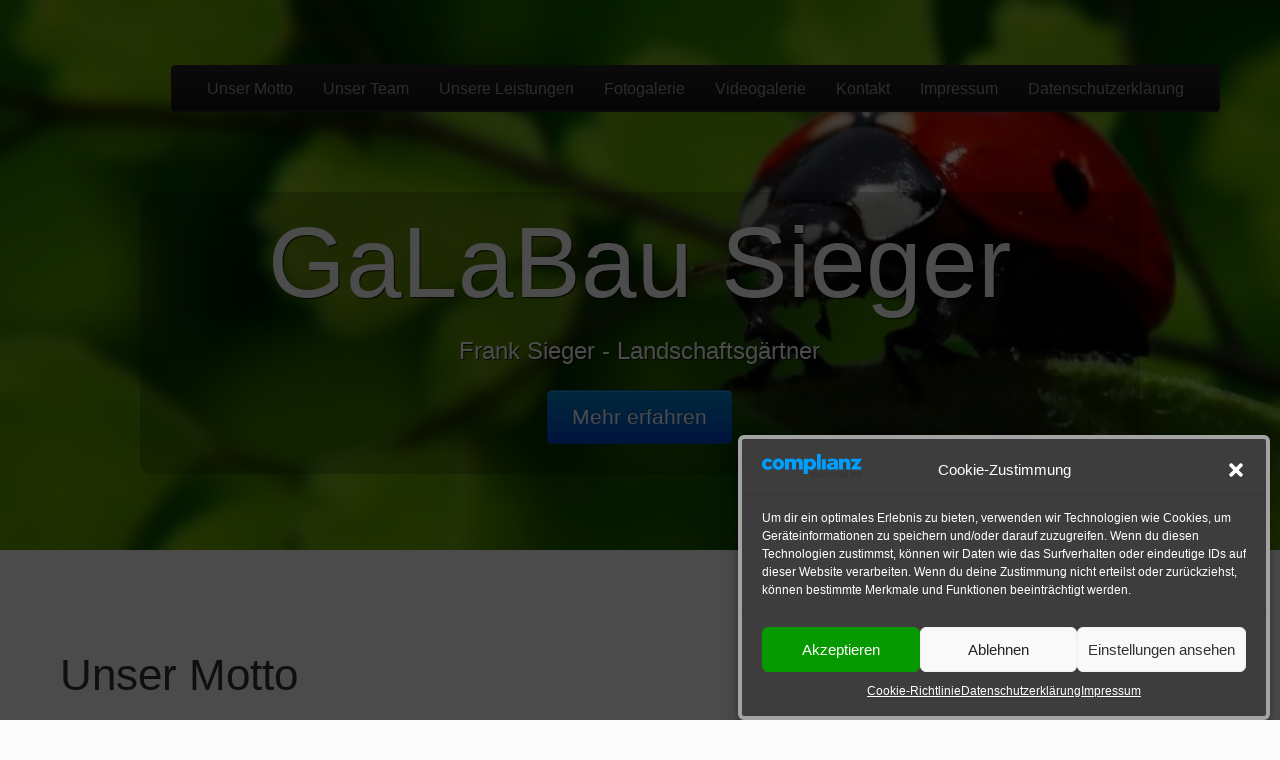

--- FILE ---
content_type: text/css
request_url: https://www.galabau-sieger.de/wp-content/cache/wpfc-minified/11nvu15w/67tuf.css
body_size: 82792
content:
.wpcf7 .screen-reader-response {
position: absolute;
overflow: hidden;
clip: rect(1px, 1px, 1px, 1px);
clip-path: inset(50%);
height: 1px;
width: 1px;
margin: -1px;
padding: 0;
border: 0;
word-wrap: normal !important;
}
.wpcf7 form .wpcf7-response-output {
margin: 2em 0.5em 1em;
padding: 0.2em 1em;
border: 2px solid #00a0d2; }
.wpcf7 form.init .wpcf7-response-output,
.wpcf7 form.resetting .wpcf7-response-output,
.wpcf7 form.submitting .wpcf7-response-output {
display: none;
}
.wpcf7 form.sent .wpcf7-response-output {
border-color: #46b450; }
.wpcf7 form.failed .wpcf7-response-output,
.wpcf7 form.aborted .wpcf7-response-output {
border-color: #dc3232; }
.wpcf7 form.spam .wpcf7-response-output {
border-color: #f56e28; }
.wpcf7 form.invalid .wpcf7-response-output,
.wpcf7 form.unaccepted .wpcf7-response-output,
.wpcf7 form.payment-required .wpcf7-response-output {
border-color: #ffb900; }
.wpcf7-form-control-wrap {
position: relative;
}
.wpcf7-not-valid-tip {
color: #dc3232; font-size: 1em;
font-weight: normal;
display: block;
}
.use-floating-validation-tip .wpcf7-not-valid-tip {
position: relative;
top: -2ex;
left: 1em;
z-index: 100;
border: 1px solid #dc3232;
background: #fff;
padding: .2em .8em;
width: 24em;
}
.wpcf7-list-item {
display: inline-block;
margin: 0 0 0 1em;
}
.wpcf7-list-item-label::before,
.wpcf7-list-item-label::after {
content: " ";
}
.wpcf7-spinner {
visibility: hidden;
display: inline-block;
background-color: #23282d; opacity: 0.75;
width: 24px;
height: 24px;
border: none;
border-radius: 100%;
padding: 0;
margin: 0 24px;
position: relative;
}
form.submitting .wpcf7-spinner {
visibility: visible;
}
.wpcf7-spinner::before {
content: '';
position: absolute;
background-color: #fbfbfc; top: 4px;
left: 4px;
width: 6px;
height: 6px;
border: none;
border-radius: 100%;
transform-origin: 8px 8px;
animation-name: spin;
animation-duration: 1000ms;
animation-timing-function: linear;
animation-iteration-count: infinite;
}
@media (prefers-reduced-motion: reduce) {
.wpcf7-spinner::before {
animation-name: blink;
animation-duration: 2000ms;
}
}
@keyframes spin {
from {
transform: rotate(0deg);
}
to {
transform: rotate(360deg);
}
}
@keyframes blink {
from {
opacity: 0;
}
50% {
opacity: 1;
}
to {
opacity: 0;
}
}
.wpcf7 [inert] {
opacity: 0.5;
}
.wpcf7 input[type="file"] {
cursor: pointer;
}
.wpcf7 input[type="file"]:disabled {
cursor: default;
}
.wpcf7 .wpcf7-submit:disabled {
cursor: not-allowed;
}
.wpcf7 input[type="url"],
.wpcf7 input[type="email"],
.wpcf7 input[type="tel"] {
direction: ltr;
}
.wpcf7-reflection > output {
display: list-item;
list-style: none;
}
.wpcf7-reflection > output[hidden] {
display: none;
}.g-recaptcha {
margin: 20px 0;
}
#login {
width: 352px;
}.cmplz-video.cmplz-iframe-styles{background-color:transparent}.cmplz-video.cmplz-hidden{visibility:hidden !important}.cmplz-blocked-content-notice{display:none}.cmplz-placeholder-parent{height:inherit}.cmplz-optin .cmplz-blocked-content-container .cmplz-blocked-content-notice,.cmplz-optout .cmplz-blocked-content-container .cmplz-blocked-content-notice,.cmplz-optin .cmplz-wp-video .cmplz-blocked-content-notice,.cmplz-optout .cmplz-wp-video .cmplz-blocked-content-notice{display:block}.cmplz-blocked-content-container,.cmplz-wp-video{animation-name:cmplz-fadein;animation-duration:600ms;background:#FFF;border:0;border-radius:3px;box-shadow:0 0 1px 0 rgba(0,0,0,0.5),0 1px 10px 0 rgba(0,0,0,0.15);display:flex;justify-content:center;align-items:center;background-repeat:no-repeat !important;background-size:cover !important;height:inherit;position:relative}.cmplz-blocked-content-container.gmw-map-cover,.cmplz-wp-video.gmw-map-cover{max-height:100%;position:absolute}.cmplz-blocked-content-container.cmplz-video-placeholder,.cmplz-wp-video.cmplz-video-placeholder{padding-bottom:initial}.cmplz-blocked-content-container iframe,.cmplz-wp-video iframe{visibility:hidden;max-height:100%;border:0 !important}.cmplz-blocked-content-container .cmplz-custom-accept-btn,.cmplz-wp-video .cmplz-custom-accept-btn{white-space:normal;text-transform:initial;cursor:pointer;position:absolute !important;width:100%;top:50%;left:50%;transform:translate(-50%,-50%);max-width:200px;font-size:14px;padding:10px;background-color:rgba(0,0,0,0.5);color:#fff;text-align:center;z-index:98;line-height:23px}.cmplz-blocked-content-container .cmplz-custom-accept-btn:focus,.cmplz-wp-video .cmplz-custom-accept-btn:focus{border:1px dotted #cecece}.cmplz-blocked-content-container .cmplz-blocked-content-notice,.cmplz-wp-video .cmplz-blocked-content-notice{white-space:normal;text-transform:initial;position:absolute !important;width:100%;top:50%;left:50%;transform:translate(-50%,-50%);max-width:300px;font-size:14px;padding:10px;background-color:rgba(0,0,0,0.5);color:#fff;text-align:center;z-index:98;line-height:23px}.cmplz-blocked-content-container .cmplz-blocked-content-notice .cmplz-links,.cmplz-wp-video .cmplz-blocked-content-notice .cmplz-links{display:block;margin-bottom:10px}.cmplz-blocked-content-container .cmplz-blocked-content-notice .cmplz-links a,.cmplz-wp-video .cmplz-blocked-content-notice .cmplz-links a{color:#fff}.cmplz-blocked-content-container .cmplz-blocked-content-notice .cmplz-blocked-content-notice-body,.cmplz-wp-video .cmplz-blocked-content-notice .cmplz-blocked-content-notice-body{display:block}.cmplz-blocked-content-container div div{display:none}.cmplz-wp-video .cmplz-placeholder-element{width:100%;height:inherit}@keyframes cmplz-fadein{from{opacity:0}to{opacity:1}}html, body, div, span, applet, object, iframe,
h1, h2, h3, h4, h5, h6, p, blockquote, pre,
a, abbr, acronym, address, big, cite, code,
del, dfn, em, img, ins, kbd, q, s, samp,
small, strike, strong, sub, sup, tt, var,
b, u, i, center,
dl, dt, dd, ol, ul, li,
fieldset, form, label, legend,
table, caption, tbody, tfoot, thead, tr, th, td,
article, aside, canvas, details, embed,
figure, figcaption, footer, header, hgroup,
menu, nav, output, ruby, section, summary,
time, mark, audio, video {
margin: 0;
padding: 0;
border: 0;
font: inherit;
font-size: 100%;
vertical-align: baseline; }
html {
line-height: 1; }
ol, ul {
list-style: none; }
table {
border-collapse: collapse;
border-spacing: 0; }
caption, th, td {
text-align: left;
font-weight: normal;
vertical-align: middle; }
q, blockquote {
quotes: none; }
q:before, q:after, blockquote:before, blockquote:after {
content: "";
content: none; }
a img {
border: none; }
article, aside, details, figcaption, figure, footer, header, hgroup, main, menu, nav, section, summary {
display: block; } .grid {
margin: 0 auto;
max-width: 1200px;
min-width: 320px;
width: 100%; }
img {
max-width: 100%;
height: auto; }
.wfull, .c12 {
width: 100%;
max-width: 100%; }
.w320 {
max-width: 320px; }
.w640 {
max-width: 640px; }
.w960 {
max-width: 960px; }
.row {
width: 100%;
margin-bottom: 20px; }
.row .row {
width: auto;
margin-left: -20px;
margin-right: -20px; }
@media (max-width: 960px) {
.row .row .c1, .row .row .c2, .row .row .c3, .row .row .c4, .row .row .c5, .row .row .c6, .row .row .c7, .row .row .c8, .row .row .c9, .row .row .c10, .row .row .c11, .row .row .c12 {
width: 100%;
margin-bottom: 20px; } }
@media (max-width: 960px) {
.row .row > div:last-child {
margin-bottom: 0; } }
.c1 {
width: 8.33%; }
.c2 {
width: 16.66%; }
.c3 {
width: 25%; }
.c4 {
width: 33.33%; }
.c5 {
width: 41.66%; }
.c6 {
width: 50%; }
.c7 {
width: 58.33%; }
.c8 {
width: 66.66%; }
.c9 {
width: 75%; }
.c10 {
width: 83.33%; }
.c11 {
width: 91.66%; }
.w320 .c1, .w320 .c2, .w320 .c3, .w320 .c4, .w320 .c5, .w320 .c6, .w320 .c7, .w320 .c8, .w320 .c9, .w320 .c10, .w320 .c11, .w640 .c1, .w640 .c2, .w640 .c3, .w640 .c4, .w640 .c5, .w640 .c6, .w640 .c7, .w640 .c8, .w640 .c9, .w640 .c10, .w640 .c11 {
width: 100%; }
.s1 {
margin-left: 8.33%; }
.s2 {
margin-left: 16.66%; }
.s3 {
margin-left: 25%; }
.s4 {
margin-left: 33.33%; }
.s5 {
margin-left: 41.66%; }
.s6 {
margin-left: 50%; }
.s7 {
margin-left: 58.33%; }
.s8 {
margin-left: 66.66%; }
.s9 {
margin-left: 75%; }
.s10 {
margin-left: 83.33%; }
.s11 {
margin-left: 91.66%; }
.end {
float: right !important; }
.c1, .c2, .c3, .c4, .c5, .c6, .c7, .c8, .c9, .c10, .c11, .c12 {
min-height: 1px;
float: left;
padding-left: 20px;
padding-right: 20px;
position: relative; }
@media (max-width: 768px) {
.c1, .c2, .c3, .c4, .c5, .c6, .c7, .c8, .c9, .c10, .c11, .c12 {
width: 100%;
margin-right: 0;
margin-left: 0;
margin-bottom: 20px; } } .row:after,
.clearfix:after {
content: "";
display: table;
clear: both; } * {
-moz-box-sizing: border-box;
-webkit-box-sizing: border-box;
box-sizing: border-box;
word-wrap: break-word;
outline: none; }
body {
font-size: 16px;
line-height: 1.6; }
h1, h2, h3, h4, h5, h6 {
line-height: 1.1;
margin: 20px 0;
text-rendering: optimizelegibility; }
.basic h1, .basic h2, .basic h3, .basic h4, .basic h5, .basic h6 {
color: #333333;
font-family: Lato, sans-serif;
font-weight: normal; }
h1 a, h2 a, h3 a, h4 a, h5 a, h6 a {
text-decoration: none; }
.basic h1 a, .basic h2 a, .basic h3 a, .basic h4 a, .basic h5 a, .basic h6 a {
color: #333333; }
h1 {
font-size: 30px; }
h2 {
font-size: 26px; }
h3 {
font-size: 24px; }
h4 {
font-size: 22px; }
h5 {
font-size: 20px; }
h6 {
font-size: 18px; }
p {
margin: 1em 0; }
a {
text-decoration: none; }
.basic a {
color: #0088CC; }
.basic a:hover {
color: #444; }
img {
width: auto\9;
height: auto;
max-width: 100%;
vertical-align: middle;
border: 0;
-ms-interpolation-mode: bicubic; }
ul, ol {
padding: 0 0 0 20px; }
ul {
list-style: disc; }
ol {
list-style: decimal; }
table {
width: 100%;
background: #fff; }
table td, table th {
padding: 8px;
border: 1px solid #bbb;
text-align: left; }
table th {
background: #ddd;
font-weight: bold; }
table caption {
padding: 1em 0;
text-align: center; }
dt {
font-weight: bold; }
dd {
line-height: 1.4;
margin: 4px 0 0;
padding: 0 0 .5em 0; }
blockquote {
margin: 1em 0;
border-left: 10px solid #ccc;
padding-left: 12px; }
cite {
text-align: right;
font-style: normal;
display: block; }
cite:before {
content: '\2013 \00A0'; }
code,
kbd,
pre,
samp,
tt {
font: 0.8em 'Andale Mono', 'Lucida Console', monospace; }
pre,
code {
-moz-border-radius: 3px;
-webkit-border-radius: 3px;
border-radius: 3px;
background: #f2f2f2;
border: 1px solid #e6e6e6;
color: #888;
padding: 2px 4px; }
pre {
white-space: pre;
word-wrap: normal;
overflow-x: scroll;
line-height: 1.3;
margin: 1em 0; }
select {
width: 100%; }
.fl {
float: left; }
.fr {
float: right; }
del {
color: red;
text-decoration: line-through; }
ins {
border-bottom: 1px solid green;
text-decoration: none;
color: green; }
em, i {
font-style: italic; }
strong, b {
font-weight: bold; }
sub,
sup {
font-size: 75%;
line-height: 0;
position: relative;
vertical-align: baseline; }
sup {
top: -0.5em; }
sub {
bottom: -0.25em; }
abbr, acronym {
border-bottom: 1px dotted; }
address {
margin: 0 0 1.5em;
font-style: italic; } input,
textarea {
-moz-border-radius: 6px;
-webkit-border-radius: 6px;
border-radius: 6px;
padding: 8px;
border: 1px solid #bbb;
font-size: 14px;
color: #555; }
input:focus,
textarea:focus {
-moz-box-shadow: 2px 2px 4px rgba(0, 0, 0, 0.4);
-webkit-box-shadow: 2px 2px 4px rgba(0, 0, 0, 0.4);
box-shadow: 2px 2px 4px rgba(0, 0, 0, 0.4);
border-color: #AAA; }
input[type=text], input[type=password], input[type=email], input[type=url], input[type=number] {
width: 240px; }
input[type="submit"] {
margin-top: 0; }
textarea {
width: 100%; }
select {
display: inline-block;
height: 28px;
line-height: 1;
border: 1px solid #aaa;
padding: 4px;
color: #555; }
.widget select {
width: 70%; } video {
max-width: 100%;
height: auto; }
audio,
canvas,
video {
display: inline-block;
*display: inline;
*zoom: 1; }
audio:not([controls]) {
display: none; }
.responsive-video-wrapper {
width: 100%;
position: relative;
padding: 0; }
.responsive-video-wrapper iframe,
.responsive-video-wrapper object,
.responsive-video-wrapper embed {
position: absolute;
top: 0;
left: 0;
width: 100%;
height: 100%; } .assistive-text,
.remove,
.screen-reader-text {
position: absolute !important;
clip: rect(1px 1px 1px 1px); clip: rect(1px, 1px, 1px, 1px); } html, body {
height: 100%; }
#page {
min-height: 100%;
height: auto !important;
height: 100%;
margin: 0 auto 0; }
#main {
margin-bottom: 0; } input[type="submit"], .btn {
text-decoration: none;
display: inline-block;
*display: inline;
padding: 4px 14px;
margin-bottom: 0;
*margin-left: .3em;
font-size: 14px;
line-height: 20px;
*line-height: 20px;
color: #333;
text-align: center;
text-shadow: 0 1px 1px rgba(255, 255, 255, 0.75);
vertical-align: middle;
cursor: pointer;
background-color: #f5f5f5;
*background-color: #e6e6e6;
background-image: -webkit-gradient(linear, 0 0, 0 100%, from(#fff), to(#e6e6e6));
background-image: -webkit-linear-gradient(top, #fff, #e6e6e6);
background-image: -o-linear-gradient(top, #fff, #e6e6e6);
background-image: linear-gradient(to bottom, #ffffff, #e6e6e6);
background-image: -moz-linear-gradient(top, #fff, #e6e6e6);
background-repeat: repeat-x;
border: 1px solid #bbb;
*border: 0;
border-color: rgba(0, 0, 0, 0.1) rgba(0, 0, 0, 0.1) rgba(0, 0, 0, 0.25);
border-color: #e6e6e6 #e6e6e6 #bfbfbf;
border-bottom-color: #a2a2a2;
-webkit-border-radius: 4px;
-moz-border-radius: 4px;
border-radius: 4px;
filter: progid:dximagetransform.microsoft.gradient(startcolorstr='#ffffffff',endcolorstr='#ffe6e6e6',gradienttype=0);
filter: progid:dximagetransform.microsoft.gradient(enabled=false);
*zoom: 1;
-webkit-box-shadow: inset 0 1px 0 rgba(255, 255, 255, 0.2), 0 1px 2px rgba(0, 0, 0, 0.05);
-moz-box-shadow: inset 0 1px 0 rgba(255, 255, 255, 0.2), 0 1px 2px rgba(0, 0, 0, 0.05);
box-shadow: inset 0 1px 0 rgba(255, 255, 255, 0.2), 0 1px 2px rgba(0, 0, 0, 0.05); }
input[type="submit"]:hover, input[type="submit"]:active, .btn:hover, .btn:active, .btn.active, .btn.disabled, .btn[disabled] {
color: #333;
background-color: #e6e6e6;
*background-color: #d9d9d9; }
input[type="submit"]:active, .btn:active, .btn.active {
background-color: #ccc \9; }
.btn:first-child {
*margin-left: 0; }
input[type="submit"]:hover, .btn:hover {
color: #333;
text-decoration: none;
background-color: #e6e6e6;
*background-color: #d9d9d9;
background-position: 0 -15px;
-webkit-transition: background-position .1s linear;
-moz-transition: background-position .1s linear;
-o-transition: background-position .1s linear;
transition: background-position .1s linear; }
input[type="submit"]:focus, .btn:focus {
outline: thin dotted #333;
outline: 5px auto -webkit-focus-ring-color;
outline-offset: -2px; }
input[type="submit"]:active, .btn.active, .btn:active {
background-color: #e6e6e6;
background-color: #d9d9d9 \9;
background-image: none;
outline: 0;
-webkit-box-shadow: inset 0 2px 4px rgba(0, 0, 0, 0.15), 0 1px 2px rgba(0, 0, 0, 0.05);
-moz-box-shadow: inset 0 2px 4px rgba(0, 0, 0, 0.15), 0 1px 2px rgba(0, 0, 0, 0.05);
box-shadow: inset 0 2px 4px rgba(0, 0, 0, 0.15), 0 1px 2px rgba(0, 0, 0, 0.05); }
.btn.disabled, .btn[disabled] {
cursor: default;
background-color: #e6e6e6;
background-image: none;
opacity: .65;
filter: alpha(opacity=65);
-webkit-box-shadow: none;
-moz-box-shadow: none;
box-shadow: none; }
.btn-large {
padding: 9px 14px;
font-size: 16px;
line-height: normal;
-webkit-border-radius: 5px;
-moz-border-radius: 5px;
border-radius: 5px; }
.btn-large[class^="icon-"] {
margin-top: 2px; }
.btn-small {
padding: 3px 9px;
font-size: 12px;
line-height: 18px; }
.btn-small[class^="icon-"] {
margin-top: 0; }
.btn-mini {
padding: 2px 6px;
font-size: 11px;
line-height: 17px; }
.btn-block {
display: block;
width: 100%;
padding-right: 0;
padding-left: 0;
-webkit-box-sizing: border-box;
-moz-box-sizing: border-box;
box-sizing: border-box; }
.btn-block + .btn-block {
margin-top: 5px; }
input[type="submit"].btn-block, input[type="reset"].btn-block, input[type="button"].btn-block {
width: 100%; }
.btn-primary.active, .btn-warning.active, .btn-danger.active, .btn-success.active, .btn-info.active, .btn-inverse.active {
color: rgba(255, 255, 255, 0.75); }
input[type="submit"], .btn {
border-color: #c5c5c5;
border-color: rgba(0, 0, 0, 0.15) rgba(0, 0, 0, 0.15) rgba(0, 0, 0, 0.25); }
.btn-primary {
color: #fff;
text-shadow: 0 -1px 0 rgba(0, 0, 0, 0.25);
background-color: #006dcc;
*background-color: #04c;
background-image: -webkit-gradient(linear, 0 0, 0 100%, from(#08c), to(#04c));
background-image: -webkit-linear-gradient(top, #08c, #04c);
background-image: -o-linear-gradient(top, #08c, #04c);
background-image: linear-gradient(to bottom, #0088cc, #0044cc);
background-image: -moz-linear-gradient(top, #08c, #04c);
background-repeat: repeat-x;
border-color: #04c #04c #002a80;
border-color: rgba(0, 0, 0, 0.1) rgba(0, 0, 0, 0.1) rgba(0, 0, 0, 0.25);
filter: progid:dximagetransform.microsoft.gradient(startcolorstr='#ff0088cc',endcolorstr='#ff0044cc',gradienttype=0);
filter: progid:dximagetransform.microsoft.gradient(enabled=false); }
.btn-primary:hover, .btn-primary:active, .btn-primary.active, .btn-primary.disabled, .btn-primary[disabled] {
color: #fff;
background-color: #04c;
*background-color: #003bb3; }
.btn-primary:active, .btn-primary.active {
background-color: #039 \9; }
.btn-warning {
color: #fff;
text-shadow: 0 -1px 0 rgba(0, 0, 0, 0.25);
background-color: #faa732;
*background-color: #f89406;
background-image: -webkit-gradient(linear, 0 0, 0 100%, from(#fbb450), to(#f89406));
background-image: -webkit-linear-gradient(top, #fbb450, #f89406);
background-image: -o-linear-gradient(top, #fbb450, #f89406);
background-image: linear-gradient(to bottom, #fbb450, #f89406);
background-image: -moz-linear-gradient(top, #fbb450, #f89406);
background-repeat: repeat-x;
border-color: #f89406 #f89406 #ad6704;
border-color: rgba(0, 0, 0, 0.1) rgba(0, 0, 0, 0.1) rgba(0, 0, 0, 0.25);
filter: progid:dximagetransform.microsoft.gradient(startcolorstr='#fffbb450',endcolorstr='#fff89406',gradienttype=0);
filter: progid:dximagetransform.microsoft.gradient(enabled=false); }
.btn-warning:hover, .btn-warning:active, .btn-warning.active, .btn-warning.disabled, .btn-warning[disabled] {
color: #fff;
background-color: #f89406;
*background-color: #df8505; }
.btn-warning:active, .btn-warning.active {
background-color: #c67605 \9; }
.btn-danger {
color: #fff;
text-shadow: 0 -1px 0 rgba(0, 0, 0, 0.25);
background-color: #da4f49;
*background-color: #bd362f;
background-image: -webkit-gradient(linear, 0 0, 0 100%, from(#ee5f5b), to(#bd362f));
background-image: -webkit-linear-gradient(top, #ee5f5b, #bd362f);
background-image: -o-linear-gradient(top, #ee5f5b, #bd362f);
background-image: linear-gradient(to bottom, #ee5f5b, #bd362f);
background-image: -moz-linear-gradient(top, #ee5f5b, #bd362f);
background-repeat: repeat-x;
border-color: #bd362f #bd362f #802420;
border-color: rgba(0, 0, 0, 0.1) rgba(0, 0, 0, 0.1) rgba(0, 0, 0, 0.25);
filter: progid:dximagetransform.microsoft.gradient(startcolorstr='#ffee5f5b',endcolorstr='#ffbd362f',gradienttype=0);
filter: progid:dximagetransform.microsoft.gradient(enabled=false); }
.btn-danger:hover, .btn-danger:active, .btn-danger.active, .btn-danger.disabled, .btn-danger[disabled] {
color: #fff;
background-color: #bd362f;
*background-color: #a9302a; }
.btn-danger:active, .btn-danger.active {
background-color: #942a25 \9; }
.btn-success {
color: #fff;
text-shadow: 0 -1px 0 rgba(0, 0, 0, 0.25);
background-color: #5bb75b;
*background-color: #51a351;
background-image: -webkit-gradient(linear, 0 0, 0 100%, from(#62c462), to(#51a351));
background-image: -webkit-linear-gradient(top, #62c462, #51a351);
background-image: -o-linear-gradient(top, #62c462, #51a351);
background-image: linear-gradient(to bottom, #62c462, #51a351);
background-image: -moz-linear-gradient(top, #62c462, #51a351);
background-repeat: repeat-x;
border-color: #51a351 #51a351 #387038;
border-color: rgba(0, 0, 0, 0.1) rgba(0, 0, 0, 0.1) rgba(0, 0, 0, 0.25);
filter: progid:dximagetransform.microsoft.gradient(startcolorstr='#ff62c462',endcolorstr='#ff51a351',gradienttype=0);
filter: progid:dximagetransform.microsoft.gradient(enabled=false); }
.btn-success:hover, .btn-success:active, .btn-success.active, .btn-success.disabled, .btn-success[disabled] {
color: #fff;
background-color: #51a351;
*background-color: #499249; }
.btn-success:active, .btn-success.active {
background-color: #408140 \9; }
.btn-info {
color: #fff;
text-shadow: 0 -1px 0 rgba(0, 0, 0, 0.25);
background-color: #49afcd;
*background-color: #2f96b4;
background-image: -webkit-gradient(linear, 0 0, 0 100%, from(#5bc0de), to(#2f96b4));
background-image: -webkit-linear-gradient(top, #5bc0de, #2f96b4);
background-image: -o-linear-gradient(top, #5bc0de, #2f96b4);
background-image: linear-gradient(to bottom, #5bc0de, #2f96b4);
background-image: -moz-linear-gradient(top, #5bc0de, #2f96b4);
background-repeat: repeat-x;
border-color: #2f96b4 #2f96b4 #1f6377;
border-color: rgba(0, 0, 0, 0.1) rgba(0, 0, 0, 0.1) rgba(0, 0, 0, 0.25);
filter: progid:dximagetransform.microsoft.gradient(startcolorstr='#ff5bc0de',endcolorstr='#ff2f96b4',gradienttype=0);
filter: progid:dximagetransform.microsoft.gradient(enabled=false); }
.btn-info:hover, .btn-info:active, .btn-info.active, .btn-info.disabled, .btn-info[disabled] {
color: #fff;
background-color: #2f96b4;
*background-color: #2a85a0; }
.btn-info:active, .btn-info.active {
background-color: #24748c \9; }
.btn-inverse {
color: #fff;
text-shadow: 0 -1px 0 rgba(0, 0, 0, 0.25);
background-color: #363636;
*background-color: #222;
background-image: -webkit-gradient(linear, 0 0, 0 100%, from(#444), to(#222));
background-image: -webkit-linear-gradient(top, #444, #222);
background-image: -o-linear-gradient(top, #444, #222);
background-image: linear-gradient(to bottom, #444444, #222222);
background-image: -moz-linear-gradient(top, #444, #222);
background-repeat: repeat-x;
border-color: #222 #222 #000;
border-color: rgba(0, 0, 0, 0.1) rgba(0, 0, 0, 0.1) rgba(0, 0, 0, 0.25);
filter: progid:dximagetransform.microsoft.gradient(startcolorstr='#ff444444',endcolorstr='#ff222222',gradienttype=0);
filter: progid:dximagetransform.microsoft.gradient(enabled=false); }
.btn-inverse:hover, .btn-inverse:active, .btn-inverse.active, .btn-inverse.disabled, .btn-inverse[disabled] {
color: #fff;
background-color: #222;
*background-color: #151515; }
.btn-inverse:active, .btn-inverse.active {
background-color: #080808 \9; }
button.btn, input[type="submit"].btn, input[type="submit"] {
*padding-top: 3px;
*padding-bottom: 3px; }
button.btn::-moz-focus-inner, input[type="submit"].btn::-moz-focus-inner, input[type="submit"]::-moz-focus-inner {
padding: 0;
border: 0; }
button.btn.btn-large, input[type="submit"].btn.btn-large {
*padding-top: 7px;
*padding-bottom: 7px; }
button.btn.btn-small, input[type="submit"].btn.btn-small {
*padding-top: 3px;
*padding-bottom: 3px; }
button.btn.btn-mini, input[type="submit"].btn.btn-mini {
*padding-top: 1px;
*padding-bottom: 1px; }
.btn-link, .btn-link:active, .btn-link[disabled] {
background-color: transparent;
background-image: none;
-webkit-box-shadow: none;
-moz-box-shadow: none;
box-shadow: none; }
.btn-link {
color: #08c;
cursor: pointer;
border-color: transparent;
-webkit-border-radius: 0;
-moz-border-radius: 0;
border-radius: 0; }
.btn-link:hover {
color: #005580;
text-decoration: underline;
background-color: transparent; }
.btn-link[disabled]:hover {
color: #333;
text-decoration: none; }
.alert {
font: 12px/1.4 normal Arial,sans-serif;
padding: 8px 35px 8px 14px;
margin-bottom: 20px;
color: #c09853;
text-shadow: 0 1px 0 rgba(255, 255, 255, 0.5);
background-color: #fcf8e3;
border: 1px solid #fbeed5;
-webkit-border-radius: 4px;
-moz-border-radius: 4px;
border-radius: 4px; }
.alert h4 {
font-size: 16px;
color: inherit;
font-family: inherit; }
.alert .close {
position: relative;
top: -2px;
right: -21px;
line-height: 20px; }
.alert-success {
color: #468847;
background-color: #dff0d8;
border-color: #d6e9c6; }
.alert-danger, .alert-error {
color: #b94a48;
background-color: #f2dede;
border-color: #eed3d7; }
.alert-info {
color: #3a87ad;
background-color: #d9edf7;
border-color: #bce8f1; }
.alert-block {
padding-top: 14px;
padding-bottom: 14px; }
.alert-block > p, .alert-block > ul {
margin-bottom: 0; }
.alert-block p + p {
margin-top: 5px; }
.alert p, .alert h4 {
margin: 0; }
.alert a {
color: inherit;
text-decoration: none;
border-bottom: 1px dotted; }
.alert a:hover {
color: inherit; }
.alert code {
font-size: 11px; }
.label, .badge {
font-size: 11.844px;
font-weight: 700;
line-height: 14px;
color: #fff;
text-shadow: 0 -1px 0 rgba(0, 0, 0, 0.25);
white-space: nowrap;
vertical-align: baseline;
background-color: #999; }
.label {
padding: 1px 4px 2px;
-webkit-border-radius: 3px;
-moz-border-radius: 3px;
border-radius: 3px; }
.badge {
padding: 1px 9px 2px;
-webkit-border-radius: 9px;
-moz-border-radius: 9px;
border-radius: 9px; }
a.label:hover, a.badge:hover {
color: #fff;
text-decoration: none;
cursor: pointer; }
.label-important, .badge-important {
background-color: #b94a48; }
.label-important[href], .badge-important[href] {
background-color: #953b39; }
.label-warning, .badge-warning {
background-color: #f89406; }
.label-warning[href], .badge-warning[href] {
background-color: #c67605; }
.label-success, .badge-success {
background-color: #468847; }
.label-success[href], .badge-success[href] {
background-color: #356635; }
.label-info, .badge-info {
background-color: #3a87ad; }
.label-info[href], .badge-info[href] {
background-color: #2d6987; }
.label-inverse, .badge-inverse {
background-color: #333; }
.label-inverse[href], .badge-inverse[href] {
background-color: #1a1a1a; }
.hero-unit {
padding: 60px;
margin-bottom: 30px;
font-size: 18px;
font-weight: 200;
line-height: 30px;
color: inherit;
background-color: #eee;
-webkit-border-radius: 6px;
-moz-border-radius: 6px;
border-radius: 6px; }
.hero-unit h1 {
margin: 10px 0 0;
font-size: 60px;
line-height: 1;
letter-spacing: -1px;
color: inherit; }
.hero-unit li {
line-height: 30px; }
.hero-unit p {
margin: 0 0 10px; }
.img-rounded, .img-polaroid, .img-circle, .gallery-icon img {
padding: 0;
border: 0;
background: none; }
.img-rounded {
-webkit-border-radius: 6px;
-moz-border-radius: 6px;
border-radius: 6px; }
.img-polaroid, .gallery-icon img {
padding: 4px;
background-color: #fff;
border: 1px solid #ccc;
border: 1px solid rgba(0, 0, 0, 0.2);
-webkit-box-shadow: 0 1px 3px rgba(0, 0, 0, 0.1);
-moz-box-shadow: 0 1px 3px rgba(0, 0, 0, 0.1);
box-shadow: 0 1px 3px rgba(0, 0, 0, 0.1); }
.img-circle {
-webkit-border-radius: 500px;
-moz-border-radius: 500px;
border-radius: 500px; }
.btn-group {
position: relative;
display: inline-block;
*display: inline;
*margin-left: .3em;
font-size: 0;
white-space: nowrap;
vertical-align: middle;
*zoom: 1; }
.btn-group:first-child {
*margin-left: 0; }
.btn-group + .btn-group {
margin-left: 5px; }
.btn-toolbar {
margin-top: 10px;
margin-bottom: 10px;
font-size: 0; }
.btn-toolbar > .btn + .btn, .btn-toolbar > .btn-group + .btn, .btn-toolbar > .btn + .btn-group {
margin-left: 5px; }
.btn-group > .btn {
position: relative;
-webkit-border-radius: 0;
-moz-border-radius: 0;
border-radius: 0; }
.btn-group > .btn + .btn {
margin-left: -1px; }
.btn-group > .btn, .btn-group > .dropdown-menu, .btn-group > .popover {
font-size: 14px; }
.btn-group > .btn-mini {
font-size: 10.5px; }
.btn-group > .btn-small {
font-size: 11.9px; }
.btn-group > .btn-large {
font-size: 17.5px; }
.btn-group > .btn:first-child {
margin-left: 0;
-webkit-border-bottom-left-radius: 4px;
border-bottom-left-radius: 4px;
-webkit-border-top-left-radius: 4px;
border-top-left-radius: 4px;
-moz-border-radius-bottomleft: 4px;
-moz-border-radius-topleft: 4px; }
.btn-group > .btn:last-child, .btn-group > .dropdown-toggle {
-webkit-border-top-right-radius: 4px;
border-top-right-radius: 4px;
-webkit-border-bottom-right-radius: 4px;
border-bottom-right-radius: 4px;
-moz-border-radius-topright: 4px;
-moz-border-radius-bottomright: 4px; }
.btn-group > .btn.large:first-child {
margin-left: 0;
-webkit-border-bottom-left-radius: 6px;
border-bottom-left-radius: 6px;
-webkit-border-top-left-radius: 6px;
border-top-left-radius: 6px;
-moz-border-radius-bottomleft: 6px;
-moz-border-radius-topleft: 6px; }
.btn-group > .btn.large:last-child, .btn-group > .large.dropdown-toggle {
-webkit-border-top-right-radius: 6px;
border-top-right-radius: 6px;
-webkit-border-bottom-right-radius: 6px;
border-bottom-right-radius: 6px;
-moz-border-radius-topright: 6px;
-moz-border-radius-bottomright: 6px; }
.btn-group > .btn:hover, .btn-group > .btn:focus, .btn-group > .btn:active, .btn-group > .btn.active {
z-index: 2; }
.btn-group .dropdown-toggle:active, .btn-group.open .dropdown-toggle {
outline: 0; }
.btn-group > .btn + .dropdown-toggle {
*padding-top: 5px;
padding-right: 8px;
*padding-bottom: 5px;
padding-left: 8px;
-webkit-box-shadow: inset 1px 0 0 rgba(255, 255, 255, 0.125), inset 0 1px 0 rgba(255, 255, 255, 0.2), 0 1px 2px rgba(0, 0, 0, 0.05);
-moz-box-shadow: inset 1px 0 0 rgba(255, 255, 255, 0.125), inset 0 1px 0 rgba(255, 255, 255, 0.2), 0 1px 2px rgba(0, 0, 0, 0.05);
box-shadow: inset 1px 0 0 rgba(255, 255, 255, 0.125), inset 0 1px 0 rgba(255, 255, 255, 0.2), 0 1px 2px rgba(0, 0, 0, 0.05); }
.btn-group > .btn-mini + .dropdown-toggle {
*padding-top: 2px;
padding-right: 5px;
*padding-bottom: 2px;
padding-left: 5px; }
.btn-group > .btn-small + .dropdown-toggle {
*padding-top: 5px;
*padding-bottom: 4px; }
.btn-group > .btn-large + .dropdown-toggle {
*padding-top: 7px;
padding-right: 12px;
*padding-bottom: 7px;
padding-left: 12px; }
.btn-group.open .dropdown-toggle {
background-image: none;
-webkit-box-shadow: inset 0 2px 4px rgba(0, 0, 0, 0.15), 0 1px 2px rgba(0, 0, 0, 0.05);
-moz-box-shadow: inset 0 2px 4px rgba(0, 0, 0, 0.15), 0 1px 2px rgba(0, 0, 0, 0.05);
box-shadow: inset 0 2px 4px rgba(0, 0, 0, 0.15), 0 1px 2px rgba(0, 0, 0, 0.05); }
.btn-group.open .btn.dropdown-toggle {
background-color: #e6e6e6; }
.btn-group.open .btn-primary.dropdown-toggle {
background-color: #04c; }
.btn-group.open .btn-warning.dropdown-toggle {
background-color: #f89406; }
.btn-group.open .btn-danger.dropdown-toggle {
background-color: #bd362f; }
.btn-group.open .btn-success.dropdown-toggle {
background-color: #51a351; }
.btn-group.open .btn-info.dropdown-toggle {
background-color: #2f96b4; }
.btn-group.open .btn-inverse.dropdown-toggle {
background-color: #222; }
#author-info {
overflow: hidden;
margin-bottom: 20px;
padding: 20px; }
#author-info .author-text {
padding-left: 90px; }
#author-info h4 {
margin: 0 0 5px;
font-size: 18px; }
#author-info .author-text p {
font-size: 14px;
line-height: 1.4; }
#author-info img {
float: left; }
#author-info img {
border-color: #e2e2e2;
background: #fff; }
.carousel {
text-shadow: none;
position: relative;
margin-bottom: 20px;
line-height: 1; }
.carousel-inner {
position: relative;
width: 100%;
overflow: hidden; }
.carousel .item {
position: relative;
display: none;
-webkit-transition: .6s ease-in-out left;
-moz-transition: .6s ease-in-out left;
-o-transition: .6s ease-in-out left;
transition: .6s ease-in-out left; }
.carousel .item > img {
display: block;
line-height: 1;
padding: 0;
border: 0;
background: none; }
.carousel .active, .carousel .next, .carousel .prev {
display: block; }
.carousel .active {
left: 0; }
.carousel .next, .carousel .prev {
position: absolute;
top: 0;
width: 100%; }
.carousel .next {
left: 100%; }
.carousel .prev {
left: -100%; }
.carousel .next.left, .carousel .prev.right {
left: 0; }
.carousel .active.left {
left: -100%; }
.carousel .active.right {
left: 100%; }
.carousel-control {
font-family: "Helvetica Neue",Helvetica,Arial,sans-serif;
position: absolute;
top: 40%;
left: 15px;
width: 40px;
height: 40px;
margin-top: -20px;
font-size: 60px;
font-weight: 100;
line-height: 24px;
color: #fff;
text-align: center;
background: #222;
border: 3px solid #fff !important;
-webkit-border-radius: 23px;
-moz-border-radius: 23px;
border-radius: 23px;
opacity: .5;
filter: alpha(opacity=50); }
.carousel-control.right {
right: 15px;
left: auto; }
.carousel-control:hover {
color: #fff;
text-decoration: none;
opacity: .9;
filter: alpha(opacity=90); }
.carousel-caption {
position: absolute;
right: 0;
bottom: 0;
left: 0;
padding: 15px;
background: #333;
background: rgba(0, 0, 0, 0.75); }
.carousel-caption h4, .carousel-caption p {
font-size: 14px;
line-height: 20px;
color: #fff; }
.carousel-caption h4 {
font-size: 18px;
margin: 0 0 5px; }
.carousel-caption p {
margin-bottom: 0; }
.tooltip {
text-shadow: none;
position: absolute;
z-index: 1030;
display: block;
padding: 5px;
font-size: 13px;
opacity: 0;
filter: alpha(opacity=0);
visibility: visible; }
.tooltip.in {
opacity: .8;
filter: alpha(opacity=80); }
.tooltip.top {
margin-top: -3px; }
.tooltip.right {
margin-left: 3px; }
.tooltip.bottom {
margin-top: 3px; }
.tooltip.left {
margin-left: -3px; }
.tooltip-inner {
max-width: 200px;
padding: 3px 8px;
color: #fff;
text-align: center;
text-decoration: none;
background-color: #000;
-webkit-border-radius: 4px;
-moz-border-radius: 4px;
border-radius: 4px; }
.tooltip-arrow {
position: absolute;
width: 0;
height: 0;
border-color: transparent;
border-style: solid; }
.tooltip.top .tooltip-arrow {
bottom: 0;
left: 50%;
margin-left: -5px;
border-top-color: #000;
border-width: 5px 5px 0; }
.tooltip.right .tooltip-arrow {
top: 50%;
left: 0;
margin-top: -5px;
border-right-color: #000;
border-width: 5px 5px 5px 0; }
.tooltip.left .tooltip-arrow {
top: 50%;
right: 0;
margin-top: -5px;
border-left-color: #000;
border-width: 5px 0 5px 5px; }
.tooltip.bottom .tooltip-arrow {
top: 0;
left: 50%;
margin-left: -5px;
border-bottom-color: #000;
border-width: 0 5px 5px; }
.fade {
opacity: 0;
-webkit-transition: opacity .15s linear;
-moz-transition: opacity .15s linear;
-o-transition: opacity .15s linear;
transition: opacity .15s linear; }
.fade.in {
opacity: 1; }
a[rel="tooltip"] {
text-decoration: none; }
.nav {
margin-bottom: 0;
margin-left: 0;
list-style: none; }
.nav > li > a {
display: block;
text-decoration: none; }
.nav > li > a:hover {
text-decoration: none;
background-color: #eee; }
.nav > .pull-right {
float: right; }
.nav-tabs, .nav-pills {
*zoom: 1; }
.nav-tabs:before, .nav-pills:before, .nav-tabs:after, .nav-pills:after {
display: table;
line-height: 0;
content: ""; }
.nav-tabs:after, .nav-pills:after {
clear: both; }
.nav-tabs > li, .nav-pills > li {
float: left;
padding: 0; }
.nav-tabs > li > a, .nav-pills > li > a {
padding-right: 12px;
padding-left: 12px;
margin-right: 2px;
line-height: 14px; }
.nav-tabs {
padding: 0;
border-bottom: 1px solid #ccc; }
.nav-tabs > li {
margin-bottom: -1px; }
.nav-tabs > li > a {
padding-top: 8px;
padding-bottom: 8px;
line-height: 20px;
border: 1px solid transparent;
-webkit-border-radius: 4px 4px 0 0;
-moz-border-radius: 4px 4px 0 0;
border-radius: 4px 4px 0 0; }
.nav-tabs > li > a:hover {
border-color: #eee #eee #ddd; }
.nav-tabs > .active > a, .nav-tabs > .active > a:hover {
color: #555;
cursor: default;
background-color: #fff;
border: 1px solid #ccc;
border-bottom-color: transparent; }
.nav-pills > li > a {
padding-top: 8px;
padding-bottom: 8px;
margin-top: 2px;
margin-bottom: 2px;
-webkit-border-radius: 5px;
-moz-border-radius: 5px;
border-radius: 5px; }
.nav-pills > .active > a, .nav-pills > .active > a:hover {
color: #fff;
background-color: #08c; }
.nav-stacked > li {
float: none; }
.nav-stacked > li > a {
margin-right: 0; }
.nav-tabs.nav-stacked {
border-bottom: 0; }
.nav-tabs.nav-stacked > li > a {
border: 1px solid #ddd;
-webkit-border-radius: 0;
-moz-border-radius: 0;
border-radius: 0; }
.nav-tabs.nav-stacked > li:first-child > a {
-webkit-border-top-right-radius: 4px;
border-top-right-radius: 4px;
-webkit-border-top-left-radius: 4px;
border-top-left-radius: 4px;
-moz-border-radius-topright: 4px;
-moz-border-radius-topleft: 4px; }
.nav-tabs.nav-stacked > li:last-child > a {
-webkit-border-bottom-right-radius: 4px;
border-bottom-right-radius: 4px;
-webkit-border-bottom-left-radius: 4px;
border-bottom-left-radius: 4px;
-moz-border-radius-bottomright: 4px;
-moz-border-radius-bottomleft: 4px; }
.nav-tabs.nav-stacked > li > a:hover {
z-index: 2;
border-color: #ddd; }
.nav-pills.nav-stacked > li > a {
margin-bottom: 3px; }
.nav-pills.nav-stacked > li:last-child > a {
margin-bottom: 1px; }
.nav-tabs .dropdown-menu {
-webkit-border-radius: 0 0 6px 6px;
-moz-border-radius: 0 0 6px 6px;
border-radius: 0 0 6px 6px; }
.nav-pills .dropdown-menu {
-webkit-border-radius: 6px;
-moz-border-radius: 6px;
border-radius: 6px; }
.nav .dropdown-toggle .caret {
margin-top: 6px;
border-top-color: #08c;
border-bottom-color: #08c; }
.nav .dropdown-toggle:hover .caret {
border-top-color: #005580;
border-bottom-color: #005580; }
.nav-tabs .dropdown-toggle .caret {
margin-top: 8px; }
.nav .active .dropdown-toggle .caret {
border-top-color: #fff;
border-bottom-color: #fff; }
.nav-tabs .active .dropdown-toggle .caret {
border-top-color: #555;
border-bottom-color: #555; }
.nav > .dropdown.active > a:hover {
cursor: pointer; }
.nav-tabs .open .dropdown-toggle, .nav-pills .open .dropdown-toggle, .nav > li.dropdown.open.active > a:hover {
color: #fff;
background-color: #999;
border-color: #999; }
.nav li.dropdown.open .caret, .nav li.dropdown.open.active .caret, .nav li.dropdown.open a:hover .caret {
border-top-color: #fff;
border-bottom-color: #fff;
opacity: 1;
filter: alpha(opacity=100); }
.tabs-stacked .open > a:hover {
border-color: #999; }
.tabbable {
*zoom: 1; }
.tabbable:before, .tabbable:after {
display: table;
line-height: 0;
content: ""; }
.tabbable:after {
clear: both; }
.tab-content {
margin-bottom: 1em;
font-size: 14px;
padding: 10px;
background: #fff;
border: 1px solid #ccc;
border-top: 0;
overflow: auto; }
.tabs-below > .nav-tabs, .tabs-right > .nav-tabs, .tabs-left > .nav-tabs {
border-bottom: 0; }
.tab-content > .tab-pane, .pill-content > .pill-pane {
display: none; }
.tab-content > .active, .pill-content > .active {
display: block; }
.tabs-below > .nav-tabs {
border-top: 1px solid #ddd; }
.tabs-below > .nav-tabs > li {
margin-top: -1px;
margin-bottom: 0; }
.tabs-below > .nav-tabs > li > a {
-webkit-border-radius: 0 0 4px 4px;
-moz-border-radius: 0 0 4px 4px;
border-radius: 0 0 4px 4px; }
.tabs-below > .nav-tabs > li > a:hover {
border-top-color: #ddd;
border-bottom-color: transparent; }
.tabs-below > .nav-tabs > .active > a, .tabs-below > .nav-tabs > .active > a:hover {
border-color: transparent #ddd #ddd; }
.tabs-left > .nav-tabs > li, .tabs-right > .nav-tabs > li {
float: none; }
.tabs-left > .nav-tabs > li > a, .tabs-right > .nav-tabs > li > a {
min-width: 74px;
margin-right: 0;
margin-bottom: 3px; }
.tabs-left > .nav-tabs {
float: left;
margin-right: 19px;
border-right: 1px solid #ddd; }
.tabs-left > .nav-tabs > li > a {
margin-right: -1px;
-webkit-border-radius: 4px 0 0 4px;
-moz-border-radius: 4px 0 0 4px;
border-radius: 4px 0 0 4px; }
.tabs-left > .nav-tabs > li > a:hover {
border-color: #eee #ddd #eee #eee; }
.tabs-left > .nav-tabs .active > a, .tabs-left > .nav-tabs .active > a:hover {
border-color: #ddd transparent #ddd #ddd;
*border-right-color: #fff; }
.tabs-right > .nav-tabs {
float: right;
margin-left: 19px;
border-left: 1px solid #ddd; }
.tabs-right > .nav-tabs > li > a {
margin-left: -1px;
-webkit-border-radius: 0 4px 4px 0;
-moz-border-radius: 0 4px 4px 0;
border-radius: 0 4px 4px 0; }
.tabs-right > .nav-tabs > li > a:hover {
border-color: #eee #eee #eee #ddd; }
.tabs-right > .nav-tabs .active > a, .tabs-right > .nav-tabs .active > a:hover {
border-color: #ddd #ddd #ddd transparent;
*border-left-color: #fff; }
.nav > .disabled > a {
color: #999; }
.nav > .disabled > a:hover {
text-decoration: none;
cursor: default;
background-color: transparent; }
.navbar {
overflow: visible;
margin-bottom: 20px;
*position: relative;
*z-index: 2; }
.navbar-inner {
min-height: 40px;
padding-left: 20px;
padding-right: 20px;
background-color: #fafafa;
background-image: -moz-linear-gradient(top, #fff, #f2f2f2);
background-image: -webkit-gradient(linear, 0 0, 0 100%, from(#fff), to(#f2f2f2));
background-image: -webkit-linear-gradient(top, #fff, #f2f2f2);
background-image: -o-linear-gradient(top, #fff, #f2f2f2);
background-image: linear-gradient(to bottom, #ffffff, #f2f2f2);
background-repeat: repeat-x;
filter: progid:DXImageTransform.Microsoft.gradient(startColorstr='#ffffffff',endColorstr='#fff2f2f2',GradientType=0);
border: 1px solid #d4d4d4;
-webkit-border-radius: 4px;
-moz-border-radius: 4px;
border-radius: 4px;
-webkit-box-shadow: 0 1px 4px rgba(0, 0, 0, 0.065);
-moz-box-shadow: 0 1px 4px rgba(0, 0, 0, 0.065);
box-shadow: 0 1px 4px rgba(0, 0, 0, 0.065);
*zoom: 1; }
.navbar-inner:before, .navbar-inner:after {
display: table;
content: "";
line-height: 0; }
.navbar-inner:after {
clear: both; }
.navbar .container {
width: auto; }
.nav-collapse.collapse {
height: auto;
overflow: visible; }
.navbar .brand {
float: left;
display: block;
padding: 10px 20px;
margin-left: -20px;
font-size: 20px;
font-weight: 200;
color: #777;
text-shadow: 0 1px 0 #fff; }
.navbar .brand:hover, .navbar .brand:focus {
text-decoration: none; }
.navbar-text {
margin-bottom: 0;
line-height: 40px;
color: #777; }
.navbar-link {
color: #777; }
.navbar-link:hover, .navbar-link:focus {
color: #333; }
.navbar .divider-vertical {
height: 40px;
margin: 0 9px;
border-left: 1px solid #f2f2f2;
border-right: 1px solid #fff; }
.navbar .btn, .navbar .btn-group {
margin-top: 5px; }
.navbar .btn-group .btn, .navbar .input-prepend .btn, .navbar .input-append .btn, .navbar .input-prepend .btn-group, .navbar .input-append .btn-group {
margin-top: 0; }
.navbar-form {
margin-bottom: 0;
*zoom: 1; }
.navbar-form:before, .navbar-form:after {
display: table;
content: "";
line-height: 0; }
.navbar-form:after {
clear: both; }
.navbar-form input, .navbar-form select, .navbar-form .radio, .navbar-form .checkbox {
margin-top: 5px; }
.navbar-form input, .navbar-form select, .navbar-form .btn {
display: inline-block;
margin-bottom: 0; }
.navbar-form input[type="image"], .navbar-form input[type="checkbox"], .navbar-form input[type="radio"] {
margin-top: 3px; }
.navbar-form .input-append, .navbar-form .input-prepend {
margin-top: 5px;
white-space: nowrap; }
.navbar-form .input-append input, .navbar-form .input-prepend input {
margin-top: 0; }
.navbar-search {
position: relative;
float: left;
margin-top: 5px;
margin-bottom: 0; }
.navbar-search .search-query {
margin-bottom: 0;
padding: 4px 14px;
font-family: "Helvetica Neue",Helvetica,Arial,sans-serif;
font-size: 13px;
font-weight: 400;
line-height: 1;
-webkit-border-radius: 15px;
-moz-border-radius: 15px;
border-radius: 15px; }
.navbar-static-top {
position: static;
margin-bottom: 0; }
.navbar-static-top .navbar-inner {
-webkit-border-radius: 0;
-moz-border-radius: 0;
border-radius: 0; }
.navbar-fixed-top, .navbar-fixed-bottom {
position: fixed;
right: 0;
left: 0;
z-index: 1030;
margin-bottom: 0; }
.navbar-fixed-top .navbar-inner, .navbar-static-top .navbar-inner {
border-width: 0 0 1px; }
.navbar-fixed-bottom .navbar-inner {
border-width: 1px 0 0; }
.navbar-fixed-top .navbar-inner, .navbar-fixed-bottom .navbar-inner {
padding-left: 0;
padding-right: 0;
-webkit-border-radius: 0;
-moz-border-radius: 0;
border-radius: 0; }
.navbar-static-top .container, .navbar-fixed-top .container, .navbar-fixed-bottom .container {
width: 940px; }
.navbar-fixed-top {
top: 0; }
.navbar-fixed-top .navbar-inner, .navbar-static-top .navbar-inner {
-webkit-box-shadow: 0 1px 10px rgba(0, 0, 0, 0.1);
-moz-box-shadow: 0 1px 10px rgba(0, 0, 0, 0.1);
box-shadow: 0 1px 10px rgba(0, 0, 0, 0.1); }
.navbar-fixed-bottom {
bottom: 0; }
.navbar-fixed-bottom .navbar-inner {
-webkit-box-shadow: 0 -1px 10px rgba(0, 0, 0, 0.1);
-moz-box-shadow: 0 -1px 10px rgba(0, 0, 0, 0.1);
box-shadow: 0 -1px 10px rgba(0, 0, 0, 0.1); }
.navbar .nav {
position: relative;
left: 0;
display: block;
float: left;
margin: 0 10px 0 0; }
.navbar .nav.pull-right {
float: right;
margin-right: 0; }
.navbar .nav > li {
float: left; }
.navbar .nav > li > a {
float: none;
padding: 10px 15px;
color: #777;
text-decoration: none;
text-shadow: 0 1px 0 #fff; }
.navbar .nav .dropdown-toggle .caret {
margin-top: 8px; }
.navbar .nav > li > a:focus, .navbar .nav > li > a:hover {
background-color: transparent;
color: #333;
text-decoration: none; }
.navbar .nav > .active > a, .navbar .nav > .active > a:hover, .navbar .nav > .active > a:focus {
color: #555;
text-decoration: none;
background-color: #e5e5e5;
-webkit-box-shadow: inset 0 3px 8px rgba(0, 0, 0, 0.125);
-moz-box-shadow: inset 0 3px 8px rgba(0, 0, 0, 0.125);
box-shadow: inset 0 3px 8px rgba(0, 0, 0, 0.125); }
.navbar .btn-navbar {
display: none;
float: right;
padding: 7px 10px;
margin-left: 5px;
margin-right: 5px;
color: #fff;
text-shadow: 0 -1px 0 rgba(0, 0, 0, 0.25);
background-color: #ededed;
background-image: -moz-linear-gradient(top, #f2f2f2, #e5e5e5);
background-image: -webkit-gradient(linear, 0 0, 0 100%, from(#f2f2f2), to(#e5e5e5));
background-image: -webkit-linear-gradient(top, #f2f2f2, #e5e5e5);
background-image: -o-linear-gradient(top, #f2f2f2, #e5e5e5);
background-image: linear-gradient(to bottom, #f2f2f2, #e5e5e5);
background-repeat: repeat-x;
filter: progid:DXImageTransform.Microsoft.gradient(startColorstr='#fff2f2f2',endColorstr='#ffe5e5e5',GradientType=0);
border-color: #e5e5e5 #e5e5e5 #bfbfbf;
border-color: rgba(0, 0, 0, 0.1) rgba(0, 0, 0, 0.1) rgba(0, 0, 0, 0.25);
*background-color: #e5e5e5;
filter: progid:DXImageTransform.Microsoft.gradient(enabled = false);
-webkit-box-shadow: inset 0 1px 0 rgba(255, 255, 255, 0.1), 0 1px 0 rgba(255, 255, 255, 0.075);
-moz-box-shadow: inset 0 1px 0 rgba(255, 255, 255, 0.1), 0 1px 0 rgba(255, 255, 255, 0.075);
box-shadow: inset 0 1px 0 rgba(255, 255, 255, 0.1), 0 1px 0 rgba(255, 255, 255, 0.075); }
.navbar .btn-navbar:hover, .navbar .btn-navbar:focus, .navbar .btn-navbar:active, .navbar .btn-navbar.active, .navbar .btn-navbar.disabled, .navbar .btn-navbar[disabled] {
color: #fff;
background-color: #e5e5e5;
*background-color: #d9d9d9; }
.navbar .btn-navbar:active, .navbar .btn-navbar.active {
background-color: #ccc \9; }
.navbar .btn-navbar .icon-bar {
display: block;
width: 18px;
height: 2px;
background-color: #f5f5f5;
-webkit-border-radius: 1px;
-moz-border-radius: 1px;
border-radius: 1px;
-webkit-box-shadow: 0 1px 0 rgba(0, 0, 0, 0.25);
-moz-box-shadow: 0 1px 0 rgba(0, 0, 0, 0.25);
box-shadow: 0 1px 0 rgba(0, 0, 0, 0.25); }
.btn-navbar .icon-bar + .icon-bar {
margin-top: 3px; }
.navbar .nav > li > .dropdown-menu:before {
content: '';
display: inline-block;
border-left: 7px solid transparent;
border-right: 7px solid transparent;
border-bottom: 7px solid #ccc;
border-bottom-color: rgba(0, 0, 0, 0.2);
position: absolute;
top: -7px;
left: 9px; }
.navbar .nav > li > .dropdown-menu:after {
content: '';
display: inline-block;
border-left: 6px solid transparent;
border-right: 6px solid transparent;
border-bottom: 6px solid #fff;
position: absolute;
top: -6px;
left: 10px; }
.navbar-fixed-bottom .nav > li > .dropdown-menu:before {
border-top: 7px solid #ccc;
border-top-color: rgba(0, 0, 0, 0.2);
border-bottom: 0;
bottom: -7px;
top: auto; }
.navbar-fixed-bottom .nav > li > .dropdown-menu:after {
border-top: 6px solid #fff;
border-bottom: 0;
bottom: -6px;
top: auto; }
.navbar .nav li.dropdown > a:hover .caret, .navbar .nav li.dropdown > a:focus .caret {
border-top-color: #333;
border-bottom-color: #333; }
.navbar .nav li.dropdown.open > .dropdown-toggle, .navbar .nav li.dropdown.active > .dropdown-toggle, .navbar .nav li.dropdown.open.active > .dropdown-toggle {
background-color: #e5e5e5;
color: #555; }
.navbar .nav li.dropdown > .dropdown-toggle .caret {
border-top-color: #777;
border-bottom-color: #777; }
.navbar .nav li.dropdown.open > .dropdown-toggle .caret, .navbar .nav li.dropdown.active > .dropdown-toggle .caret, .navbar .nav li.dropdown.open.active > .dropdown-toggle .caret {
border-top-color: #555;
border-bottom-color: #555; }
.navbar .pull-right > li > .dropdown-menu, .navbar .nav > li > .dropdown-menu.pull-right {
left: auto;
right: 0; }
.navbar .pull-right > li > .dropdown-menu:before, .navbar .nav > li > .dropdown-menu.pull-right:before {
left: auto;
right: 12px; }
.navbar .pull-right > li > .dropdown-menu:after, .navbar .nav > li > .dropdown-menu.pull-right:after {
left: auto;
right: 13px; }
.navbar .pull-right > li > .dropdown-menu .dropdown-menu, .navbar .nav > li > .dropdown-menu.pull-right .dropdown-menu {
left: auto;
right: 100%;
margin-left: 0;
margin-right: -1px;
-webkit-border-radius: 6px 0 6px 6px;
-moz-border-radius: 6px 0 6px 6px;
border-radius: 6px 0 6px 6px; }
.navbar-inverse .navbar-inner {
background-color: #1b1b1b;
background-image: -moz-linear-gradient(top, #222, #111);
background-image: -webkit-gradient(linear, 0 0, 0 100%, from(#222), to(#111));
background-image: -webkit-linear-gradient(top, #222, #111);
background-image: -o-linear-gradient(top, #222, #111);
background-image: linear-gradient(to bottom, #222222, #111111);
background-repeat: repeat-x;
filter: progid:DXImageTransform.Microsoft.gradient(startColorstr='#ff222222',endColorstr='#ff111111',GradientType=0);
border-color: #252525; }
.navbar-inverse .brand, .navbar-inverse .nav > li > a {
color: #999;
text-shadow: 0 -1px 0 rgba(0, 0, 0, 0.25); }
.navbar-inverse .brand:hover, .navbar-inverse .nav > li > a:hover, .navbar-inverse .brand:focus, .navbar-inverse .nav > li > a:focus {
color: #fff; }
.navbar-inverse .brand {
color: #999; }
.navbar-inverse .navbar-text {
color: #999; }
.navbar-inverse .nav > li > a:focus, .navbar-inverse .nav > li > a:hover {
background-color: transparent;
color: #fff; }
.navbar-inverse .nav .active > a, .navbar-inverse .nav .active > a:hover, .navbar-inverse .nav .active > a:focus {
color: #fff;
background-color: #111; }
.navbar-inverse .navbar-link {
color: #999; }
.navbar-inverse .navbar-link:hover, .navbar-inverse .navbar-link:focus {
color: #fff; }
.navbar-inverse .divider-vertical {
border-left-color: #111;
border-right-color: #222; }
.navbar-inverse .nav li.dropdown.open > .dropdown-toggle, .navbar-inverse .nav li.dropdown.active > .dropdown-toggle, .navbar-inverse .nav li.dropdown.open.active > .dropdown-toggle {
background-color: #111;
color: #fff; }
.navbar-inverse .nav li.dropdown > a:hover .caret, .navbar-inverse .nav li.dropdown > a:focus .caret {
border-top-color: #fff;
border-bottom-color: #fff; }
.navbar-inverse .nav li.dropdown > .dropdown-toggle .caret {
border-top-color: #999;
border-bottom-color: #999; }
.navbar-inverse .nav li.dropdown.open > .dropdown-toggle .caret, .navbar-inverse .nav li.dropdown.active > .dropdown-toggle .caret, .navbar-inverse .nav li.dropdown.open.active > .dropdown-toggle .caret {
border-top-color: #fff;
border-bottom-color: #fff; }
.navbar-inverse .navbar-search .search-query {
color: #fff;
background-color: #515151;
border-color: #111;
-webkit-box-shadow: inset 0 1px 2px rgba(0, 0, 0, 0.1), 0 1px 0 rgba(255, 255, 255, 0.15);
-moz-box-shadow: inset 0 1px 2px rgba(0, 0, 0, 0.1), 0 1px 0 rgba(255, 255, 255, 0.15);
box-shadow: inset 0 1px 2px rgba(0, 0, 0, 0.1), 0 1px 0 rgba(255, 255, 255, 0.15);
-webkit-transition: none;
-moz-transition: none;
-o-transition: none;
transition: none; }
.navbar-inverse .navbar-search .search-query:-moz-placeholder {
color: #ccc; }
.navbar-inverse .navbar-search .search-query:-ms-input-placeholder {
color: #ccc; }
.navbar-inverse .navbar-search .search-query::-webkit-input-placeholder {
color: #ccc; }
.navbar-inverse .navbar-search .search-query:focus, .navbar-inverse .navbar-search .search-query.focused {
padding: 5px 15px;
color: #333;
text-shadow: 0 1px 0 #fff;
background-color: #fff;
border: 0;
-webkit-box-shadow: 0 0 3px rgba(0, 0, 0, 0.15);
-moz-box-shadow: 0 0 3px rgba(0, 0, 0, 0.15);
box-shadow: 0 0 3px rgba(0, 0, 0, 0.15);
outline: 0; }
.navbar-inverse .btn-navbar {
color: #fff;
text-shadow: 0 -1px 0 rgba(0, 0, 0, 0.25);
background-color: #0e0e0e;
background-image: -moz-linear-gradient(top, #151515, #040404);
background-image: -webkit-gradient(linear, 0 0, 0 100%, from(#151515), to(#040404));
background-image: -webkit-linear-gradient(top, #151515, #040404);
background-image: -o-linear-gradient(top, #151515, #040404);
background-image: linear-gradient(to bottom, #151515, #040404);
background-repeat: repeat-x;
filter: progid:DXImageTransform.Microsoft.gradient(startColorstr='#ff151515',endColorstr='#ff040404',GradientType=0);
border-color: #040404 #040404 #000;
border-color: rgba(0, 0, 0, 0.1) rgba(0, 0, 0, 0.1) rgba(0, 0, 0, 0.25);
*background-color: #040404;
filter: progid:DXImageTransform.Microsoft.gradient(enabled = false); }
.navbar-inverse .btn-navbar:hover, .navbar-inverse .btn-navbar:focus, .navbar-inverse .btn-navbar:active, .navbar-inverse .btn-navbar.active, .navbar-inverse .btn-navbar.disabled, .navbar-inverse .btn-navbar[disabled] {
color: #fff;
background-color: #040404;
*background-color: #000; }
.navbar-inverse .btn-navbar:active, .navbar-inverse .btn-navbar.active {
background-color: #000 \9; }
.dropup, .dropdown {
position: relative; }
.dropdown-toggle {
*margin-bottom: -3px; }
.dropdown-toggle:active, .open .dropdown-toggle {
outline: 0; }
.caret {
display: inline-block;
width: 0;
height: 0;
vertical-align: top;
border-top: 4px solid #000;
border-right: 4px solid transparent;
border-left: 4px solid transparent;
content: ""; }
.dropdown .caret {
margin-top: 8px;
margin-left: 2px; }
.dropdown-menu {
position: absolute;
top: 100%;
left: 0;
z-index: 1000;
display: none;
float: left;
min-width: 160px;
padding: 5px 0;
margin: 2px 0 0;
list-style: none;
background-color: #fff;
border: 1px solid #ccc;
border: 1px solid rgba(0, 0, 0, 0.2);
*border-right-width: 2px;
*border-bottom-width: 2px;
-webkit-border-radius: 6px;
-moz-border-radius: 6px;
border-radius: 6px;
-webkit-box-shadow: 0 5px 10px rgba(0, 0, 0, 0.2);
-moz-box-shadow: 0 5px 10px rgba(0, 0, 0, 0.2);
box-shadow: 0 5px 10px rgba(0, 0, 0, 0.2);
-webkit-background-clip: padding-box;
-moz-background-clip: padding;
background-clip: padding-box; }
.dropdown-menu.pull-right {
right: 0;
left: auto; }
.dropdown-menu .divider {
*width: 100%;
height: 1px;
margin: 9px 1px;
*margin: -5px 0 5px;
overflow: hidden;
background-color: #e5e5e5;
border-bottom: 1px solid #fff; }
.dropdown-menu > li > a {
display: block;
padding: 3px 20px;
clear: both;
font-weight: 400;
line-height: 20px;
color: #333;
white-space: nowrap; }
.dropdown-menu > li > a:hover, .dropdown-menu > li > a:focus, .dropdown-submenu:hover > a, .dropdown-submenu:focus > a {
text-decoration: none;
color: #fff;
background-color: #0081c2;
background-image: -moz-linear-gradient(top, #08c, #0077b3);
background-image: -webkit-gradient(linear, 0 0, 0 100%, from(#08c), to(#0077b3));
background-image: -webkit-linear-gradient(top, #08c, #0077b3);
background-image: -o-linear-gradient(top, #08c, #0077b3);
background-image: linear-gradient(to bottom, #0088cc, #0077b3);
background-repeat: repeat-x;
filter: progid:DXImageTransform.Microsoft.gradient(startColorstr='#ff0088cc',endColorstr='#ff0077b3',GradientType=0); }
.dropdown-menu > .active > a, .dropdown-menu > .active > a:hover, .dropdown-menu > .active > a:focus {
color: #fff;
text-decoration: none;
outline: 0;
background-color: #0081c2;
background-image: -moz-linear-gradient(top, #08c, #0077b3);
background-image: -webkit-gradient(linear, 0 0, 0 100%, from(#08c), to(#0077b3));
background-image: -webkit-linear-gradient(top, #08c, #0077b3);
background-image: -o-linear-gradient(top, #08c, #0077b3);
background-image: linear-gradient(to bottom, #0088cc, #0077b3);
background-repeat: repeat-x;
filter: progid:DXImageTransform.Microsoft.gradient(startColorstr='#ff0088cc',endColorstr='#ff0077b3',GradientType=0); }
.dropdown-menu > .disabled > a, .dropdown-menu > .disabled > a:hover, .dropdown-menu > .disabled > a:focus {
color: #999; }
.dropdown-menu > .disabled > a:hover, .dropdown-menu > .disabled > a:focus {
text-decoration: none;
background-color: transparent;
background-image: none;
filter: progid:DXImageTransform.Microsoft.gradient(enabled = false);
cursor: default; }
.open {
*z-index: 1000; }
.open > .dropdown-menu {
display: block; }
.dropdown-backdrop {
position: fixed;
left: 0;
right: 0;
bottom: 0;
top: 0;
z-index: 990; }
.pull-right > .dropdown-menu {
right: 0;
left: auto; }
.dropup .caret, .navbar-fixed-bottom .dropdown .caret {
border-top: 0;
border-bottom: 4px solid #000;
content: ""; }
.dropup .dropdown-menu, .navbar-fixed-bottom .dropdown .dropdown-menu {
top: auto;
bottom: 100%;
margin-bottom: 1px; }
.dropdown-submenu {
position: relative; }
.dropdown-submenu > .dropdown-menu {
top: 0;
left: 100%;
margin-top: -6px;
margin-left: -1px;
-webkit-border-radius: 0 6px 6px 6px;
-moz-border-radius: 0 6px 6px;
border-radius: 0 6px 6px 6px; }
.dropdown-submenu:hover > .dropdown-menu {
display: block; }
.dropup .dropdown-submenu > .dropdown-menu {
top: auto;
bottom: 0;
margin-top: 0;
margin-bottom: -2px;
-webkit-border-radius: 5px 5px 5px 0;
-moz-border-radius: 5px 5px 5px 0;
border-radius: 5px 5px 5px 0; }
.dropdown-submenu > a:after {
display: block;
content: " ";
float: right;
width: 0;
height: 0;
border-color: transparent;
border-style: solid;
border-width: 5px 0 5px 5px;
border-left-color: #ccc;
margin-top: 5px;
margin-right: -10px; }
.dropdown-submenu:hover > a:after {
border-left-color: #fff; }
.dropdown-submenu.pull-left {
float: none; }
.dropdown-submenu.pull-left > .dropdown-menu {
left: -100%;
margin-left: 10px;
-webkit-border-radius: 6px 0 6px 6px;
-moz-border-radius: 6px 0 6px 6px;
border-radius: 6px 0 6px 6px; }
.dropdown .dropdown-menu .nav-header {
padding-left: 20px;
padding-right: 20px; }
.typeahead {
z-index: 1051;
margin-top: 2px;
-webkit-border-radius: 4px;
-moz-border-radius: 4px;
border-radius: 4px; }
.widetext {
visibility: hidden;
margin: 0;
line-height: 1; }
.wtext {
white-space: nowrap;
display: inline-block; }
.breadcrumb {
font-size: 12px;
padding: 7px 14px;
margin: 0 0 25px;
list-style: none;
background-color: #fbfbfb;
background-image: -moz-linear-gradient(top, #fff, #f5f5f5);
background-image: -ms-linear-gradient(top, #fff, #f5f5f5);
background-image: -webkit-gradient(linear, 0 0, 0 100%, from(#fff), to(#f5f5f5));
background-image: -webkit-linear-gradient(top, #fff, #f5f5f5);
background-image: -o-linear-gradient(top, #fff, #f5f5f5);
background-image: linear-gradient(to bottom, #ffffff, #f5f5f5);
background-repeat: repeat-x;
filter: progid:DXImageTransform.Microsoft.gradient(startColorstr='#ffffff',endColorstr='#f5f5f5',GradientType=0);
border: 1px solid #ddd;
-webkit-border-radius: 3px;
-moz-border-radius: 3px;
border-radius: 3px;
-webkit-box-shadow: inset 0 1px 0 #fff;
-moz-box-shadow: inset 0 1px 0 #fff;
box-shadow: inset 0 1px 0 #fff; }
.breadcrumb li {
display: inline-block;
*display: inline;
*zoom: 1;
text-shadow: 0 1px 0 #fff; }
.breadcrumb .divider {
padding: 0 5px;
color: #999; }
.breadcrumb .active a {
color: #333; }
.pager {
margin-left: 0;
margin-bottom: 18px;
list-style: none;
text-align: center;
*zoom: 1; }
.pager:before, .pager:after {
display: table;
content: ""; }
.pager:after {
clear: both; }
.pager a {
display: inline-block;
padding: 5px 14px;
background-color: #fff;
border: 1px solid #ddd;
-webkit-border-radius: 15px;
-moz-border-radius: 15px;
border-radius: 15px; }
.pager a:hover {
text-decoration: none;
background-color: #f5f5f5; }
.pager .next a {
float: right; }
.pager .previous a {
float: left; }
.well, .sticky {
min-height: 20px;
padding: 19px;
background-color: #f5f5f5;
border: 1px solid #eee;
border: 1px solid rgba(0, 0, 0, 0.05);
-webkit-border-radius: 4px;
-moz-border-radius: 4px;
border-radius: 4px;
-webkit-box-shadow: inset 0 1px 1px rgba(0, 0, 0, 0.05);
-moz-box-shadow: inset 0 1px 1px rgba(0, 0, 0, 0.05);
box-shadow: inset 0 1px 1px rgba(0, 0, 0, 0.05);
text-shadow: 1px 1px 0 #fff; }
.well p:last-child {
margin-bottom: 0; }
.well img, .sticky img {
background-color: #fff; } @font-face {
font-family: 'FontAwesome';
src: url(//www.galabau-sieger.de/wp-content/themes/tonic/library/fonts/fontawesome-webfont.eot?v=3.0.1);
src: url(//www.galabau-sieger.de/wp-content/themes/tonic/library/fonts/fontawesome-webfont.eot?#iefix&v=3.0.1) format("embedded-opentype"), url(//www.galabau-sieger.de/wp-content/themes/tonic/library/fonts/fontawesome-webfont.woff?v=3.0.1) format("woff"), url(//www.galabau-sieger.de/wp-content/themes/tonic/library/fonts/fontawesome-webfont.ttf?v=3.0.1) format("truetype");
font-weight: normal;
font-style: normal; } [class^="icon-"],
[class*=" icon-"] {
font-family: FontAwesome;
font-weight: normal;
font-style: normal;
text-decoration: inherit;
-webkit-font-smoothing: antialiased; display: inline;
width: auto;
height: auto;
line-height: normal;
vertical-align: baseline;
background-image: none;
background-position: 0% 0%;
background-repeat: repeat;
margin-top: 0; }
[class^="icon-"]:before,
[class*=" icon-"]:before {
text-decoration: inherit;
display: inline-block;
speak: none; } a [class^="icon-"],
a [class*=" icon-"] {
display: inline-block; }
.icon-search:before {
content: "\f021"; }
.icon-leaf:before {
content: "\f022"; }
.icon-reorder:before {
content: "\f023"; }
.icon-caret-down:before {
content: "\f024"; }
.icon-caret-up:before {
content: "\f025"; }
.icon-caret-right:before {
content: "\f026"; }
.icon-quote-left:before {
content: "\f027"; }
body {
-moz-transition: left 0.25s ease-in-out;
-o-transition: left 0.25s ease-in-out;
-webkit-transition: left 0.25s ease-in-out;
transition: left 0.25s ease-in-out;
position: relative;
left: 0; }
body.basic {
color: #444;
font-family: PT Sans, sans-serif; } #header-wrap {
padding-top: 40px; }
.home #header-wrap {
height: 550px; }
@media (max-width: 768px) {
.home #header-wrap {
height: 490px; } }
@media (max-width: 768px) {
#header-wrap {
padding: 0; } }
#header .left-header {
margin: 0 0 60px;
padding: 0 20px; }
.basic #header .left-header {
margin: 0; }
@media (max-width: 768px) {
#header .left-header {
margin: 30px 0 20px !important;
width: 100%; } }
#header .right-header {
padding: 0 20px; }
@media (max-width: 768px) {
#header .right-header {
margin: 0;
float: none;
position: absolute;
top: 6px;
left: -20px;
width: 100%;
z-index: 9; } }
#site-title,
#site-logo {
margin: 0;
line-height: 1; }
#site-logo {
margin-bottom: 10px;
display: block; }
#site-title a {
font-size: 72px; }
@media (max-width: 768px) {
#site-title a {
font-size: 55px; } }
.basic #site-title a {
font-family: Lobster, cursive; }
#site-title,
#site-description {
text-shadow: 1px 1px 1px rgba(0, 0, 0, 0.8); }
#site-description {
margin: 0;
font-size: 14px;
line-height: 1; }
.basic #site-description {
font-family: Quicksand, sans-serif; }
#header-img {
display: block; } .navbar .nav > li > a {
float: left; }
@media (max-width: 768px) {
.navbar .nav > li > a {
width: 100%; } }
@media (max-width: 768px) {
.navbar .nav > li {
width: 100%;
display: block; } }
.transparent,
.navbar {
margin-top: 25px; }
@media (max-width: 768px) {
.transparent,
.navbar {
margin-top: 0; } }
.transparent .nav,
.navbar .nav {
width: 100%; }
.transparent .nav > li.sub-menu-parent.open > a,
.navbar .nav > li.sub-menu-parent.open > a {
background-color: #e5e5e5;
color: #555; }
.navbar-inner {
float: right;
margin-bottom: 60px; }
@media (max-width: 768px) {
.navbar-inner {
-moz-border-radius: 0;
-webkit-border-radius: 0;
border-radius: 0;
padding: 0;
float: none;
margin: 0; } }
.navbar-inverse .nav > li.sub-menu-parent.open > a {
background-color: #111;
color: #fff; }
.nav {
padding: 0;
margin: 0 !important; }
.transparent .nav > li > a {
color: #fff;
text-shadow: 0 0 5px rgba(0, 0, 0, 0.6); }
.transparent .nav > li > a:hover {
color: inherit;
text-shadow: none; }
.transparent .nav > li.open > a {
text-shadow: none; }
.nav li a:not(:last-child):after {
content: "\f0d7";
font-family: FontAwesome;
float: right;
margin: 2px 0 0 10px; }
.basic .nav li a:not(:last-child):after {
content: "\f024"; }
.nav li li a:not(:last-child):after {
content: "\f0da";
margin: 2px 0 0 10px; }
.basic .nav li li a:not(:last-child):after {
content: "\f026"; }
.sub-menu-parent {
position: relative; }
.nav > li:last-child .sub-menu {
right: 0;
left: auto; }
.nav > li:last-child > .sub-menu:before {
right: 9px;
left: auto; }
.nav > li:last-child > .sub-menu:after {
right: 10px;
left: auto; }
.nav .sub-menu {
-moz-border-radius: 4px;
-webkit-border-radius: 4px;
border-radius: 4px;
-moz-box-shadow: 0 6px 12px rgba(0, 0, 0, 0.175);
-webkit-box-shadow: 0 6px 12px rgba(0, 0, 0, 0.175);
box-shadow: 0 6px 12px rgba(0, 0, 0, 0.175);
position: absolute;
top: 100%;
left: 0;
z-index: 1000;
display: none;
float: left;
min-width: 160px;
padding: 5px 0;
margin: 2px 0 0;
list-style: none;
background-color: #ffffff;
border: 1px solid #cccccc;
border: 1px solid rgba(0, 0, 0, 0.15);
background-clip: padding-box; }
@media (max-width: 768px) {
.nav .sub-menu {
position: relative;
background: transparent;
border: 0;
float: none;
width: 100%;
clear: both; } }
.nav .open > .sub-menu {
display: block; }
.nav .sub-menu > li > a {
display: block;
padding: 3px 20px;
clear: both;
font-weight: normal;
line-height: 1.428571429;
color: #333333;
white-space: nowrap; }
@media (max-width: 768px) {
.nav .sub-menu > li > a {
color: #999; } }
.nav > li > .sub-menu:before {
content: '';
display: inline-block;
border-left: 7px solid transparent;
border-right: 7px solid transparent;
border-bottom: 7px solid #ccc;
border-bottom-color: rgba(0, 0, 0, 0.2);
position: absolute;
top: -7px;
left: 9px; }
@media (max-width: 768px) {
.nav > li > .sub-menu:before {
display: none; } }
.nav > li > .sub-menu:after {
content: '';
display: inline-block;
border-left: 6px solid transparent;
border-right: 6px solid transparent;
border-bottom: 6px solid #fff;
position: absolute;
top: -6px;
left: 10px; }
@media (max-width: 768px) {
.nav > li > .sub-menu:after {
display: none; } }
.nav .sub-menu .sub-menu {
-moz-border-radius: 0 6px 6px 6px;
-webkit-border-radius: 0;
border-radius: 0 6px 6px 6px;
top: 0;
left: 100%;
margin-top: -6px;
margin-left: -1px; }
.sub-menu > li > a:hover,
li.sub-menu-parent.open > a {
text-decoration: none;
color: #fff;
background-color: #0081c2; } #mobile-menu {
width: 100%;
background: #1b1b1b;
display: none;
text-align: right;
padding: 5px 10px;
border-bottom: 1px solid #000; }
#mobile-menu a {
width: 45px;
line-height: 35px;
padding-top: 4px;
margin: 0 0 0 5px;
color: #fff;
text-shadow: 1px 1px 1px #000;
text-decoration: none;
font-size: 20px;
border-radius: 8px;
color: #ffffff;
background: #000;
box-shadow: inset 1px 1px 1px #000, 1px 1px 1px #333;
text-align: center;
display: inline-block; }
#mobile-menu a:hover {
background-color: #333; }
#mobile-menu a.left-menu {
float: left;
margin: 0 5px 0 0; }
#drop-down-search {
clear: both;
display: none;
padding: 14px;
background: #333; }
#drop-down-search .search-form {
padding-right: 18px; }
#drop-down-search .search-field {
width: 100%;
border: 0; }
#drop-down-search .search-submit {
display: none; }
@media (max-width: 768px) {
#mobile-menu {
display: block; }
#nav-wrapper {
position: absolute;
top: 44px;
width: 100%;
max-height: 340px;
overflow-y: auto;
-webkit-overflow-scrolling: touch;
display: none; }
#nav-wrapper.menu-open {
display: block; }
#nav-wrapper .nav-content {
padding-bottom: 44px;
position: relative; }
#main-menu,
.menus ul,
.menus ul ul,
.menus li {
width: 100%;
clear: both;
float: none;
margin: 0 !important; }
.menus ul ul {
display: none;
position: static;
opacity: 1;
-moz-box-shadow: none;
-webkit-box-shadow: none;
box-shadow: none; }
.menus ul ul li a {
padding-left: 30px !important; }
.menus ul ul ul li a {
padding-left: 50px !important; }
.menus li a {
background: #333;
border-bottom: 1px solid #222;
border-top: 1px solid #444;
padding: 8px 16px !important;
color: #fff !important;
display: block;
font-size: 16px;
text-transform: none !important; }
.menus li a:hover {
background: #444; }
#site-sub-navigation li:before {
content: ""; }
.menus ul ul li a:not(:last-child):after {
content: "\f0d7"; } } #header-wrap #myCarousel {
padding: 0;
height: 323px; }
@media (max-width: 768px) {
#header-wrap #myCarousel {
height: 284px; } }
#header-wrap .carousel-caption {
text-shadow: 1px 1px 1px rgba(0, 0, 0, 0.8);
background: none;
position: relative;
top: auto;
left: auto;
bottom: auto;
right: auto;
padding: 0 20px;
max-height: 245px; }
@media (max-width: 768px) {
#header-wrap .carousel-caption {
max-height: 200px; } }
#header-wrap .carousel-caption h2 {
color: #fff;
margin: 0 0 10px;
font-size: 44px; }
@media (max-width: 768px) {
#header-wrap .carousel-caption h2 {
font-size: 38px; } }
@media (max-width: 480px) {
#header-wrap .carousel-caption h2 {
font-size: 28px; } }
#header-wrap .carousel-caption h2 a {
color: #fff; }
#header-wrap .carousel-caption p {
font-size: 24px;
line-height: 1.3;
margin: 0 0 20px;
padding-right: 20%; }
@media (max-width: 768px) {
#header-wrap .carousel-caption .lead {
font-size: 18px;
padding-right: 0; } }
@media (max-width: 480px) {
#header-wrap .carousel-caption .lead {
font-size: 16px; } }
#header-wrap .carousel-control {
top: auto;
bottom: 15px;
font-size: 24px;
line-height: 1.5; }
#header-wrap .carousel-control.left {
left: 50%;
margin-left: -50px; }
#header-wrap .carousel-control.right {
right: 50%;
margin-right: -50px; }
.jumbotron {
margin-bottom: 30px;
text-align: center; }
.basic .jumbotron {
text-shadow: 1px 1px 1px rgba(0, 0, 0, 0.8);
-moz-border-radius: 12px;
-webkit-border-radius: 12px;
border-radius: 12px;
background: rgba(0, 0, 0, 0.2);
padding-bottom: 30px;
color: #fff; }
@media (max-width: 768px) {
.basic .jumbotron {
background: none;
padding: 0 20px; } }
@media (max-width: 768px) {
.jumbotron {
margin: 0; } }
.jumbotron h2 {
font-size: 100px;
line-height: 1;
margin-top: 0; }
.basic .jumbotron h2 {
text-shadow: 1px 1px 1px rgba(0, 0, 0, 0.8);
margin-top: 20px;
color: #fff; }
@media (max-width: 960px) {
.jumbotron h2 {
font-size: 80px; } }
@media (max-width: 768px) {
.jumbotron h2 {
font-size: 70px; }
.basic .jumbotron h2 {
font-size: 44px; } }
.jumbotron .lead {
font-size: 24px;
line-height: 1.25; }
@media (max-width: 768px) {
.jumbotron .lead {
font-size: 20px; } }
.jumbotron .btn {
font-size: 21px;
padding: 14px 24px;
color: #fff; }
.jumbotron .btn:hover {
color: #fff; } @media (max-width: 768px) {
#home-page-widgets {
margin: 0; } }
.home-widget {
margin: 20px 0;
text-align: center; }
@media (max-width: 768px) {
.home-widget {
margin-bottom: 10px !important; } }
.home-widget img {
margin-top: 0; }
.home-widget-title {
margin: 10px 0 5px;
font-size: 28px; } #main {
margin-top: 40px; }
#primary {
margin-bottom: 40px; }
#primary.centered {
float: none !important;
margin-left: auto;
margin-right: auto;
clear: both; } #featured {
margin-bottom: 20px; }
.blog-url {
margin-bottom: 30px; }
.basic .blog-url {
color: #333; }
article {
margin-bottom: 30px;
float: left;
width: 100%; }
.entry-title {
font-size: 44px;
margin: 0; }
.basic .entry-title, .basic .entry-title a {
font-family: Lato, sans-serif; }
.entry-meta {
font-size: 13px;
line-height: 1;
margin-top: 5px;
color: #666; }
.basic .entry-meta, .basic .entry-meta a {
font-family: Lato, sans-serif;
font-weight: 300; }
.entry-meta a {
color: #666; }
.entry-meta a:hover {
color: #444; }
.post-category i,
.post-format i {
margin-right: 5px;
opacity: 0.9; }
.post-category,
.post-format,
.page-title {
text-transform: uppercase;
font-size: 14px;
margin: 0;
color: #666;
margin-bottom: 3px; }
.basic .post-category, .basic .post-category a, .basic
.post-format, .basic
.post-format a, .basic
.page-title, .basic
.page-title a {
font-family: Lato, sans-serif;
font-weight: 300; }
.post-category a {
color: #666; }
.post-category a:hover {
color: #444; }
.entry-content {
position: relative;
width: 100%; }
.more-link-p,
footer.entry {
clear: both; }
.basic .more-link-p a.btn, .basic
footer.entry a.btn {
color: #fff; }
.pullquote {
-moz-box-shadow: 0 1px 0 #eee, inset 0 1px 0 #eee;
-webkit-box-shadow: 0 1px 0 #eee, inset 0 1px 0 #eee;
box-shadow: 0 1px 0 #eee, inset 0 1px 0 #eee;
font-size: 21px;
color: #444;
font-weight: bold;
line-height: 1.6125em;
border: 0;
padding: 0;
margin: 1em 1.625em 1em 0;
text-align: right;
width: 33%;
float: left;
border-top: 1px solid #aaa;
border-bottom: 1px solid #aaa; }
.pullquote.alignright {
margin: 1em 0 1em 1.625em;
text-align: left;
float: right; }
@media (max-width: 480px) {
.pullquote {
width: 100%;
margin: 0 0 .5em 0;
float: none;
text-align: left; } }
@media (max-width: 480px) {
.columns {
-webkit-column-count: 1 !important;
-moz-column-count: 1 !important;
column-count: 1 !important; } } article.error404 .entry-title,
article.error404 .entry-content {
text-align: center; }
article.error404 .entry-title {
font-size: 500%; }
@media (max-width: 480px) {
article.error404 .entry-title {
font-size: 400%; } }
article.error404 .entry-content {
font-size: 200%;
line-height: 1.2;
text-transform: uppercase; }
@media (max-width: 480px) {
article.error404 .entry-content {
font-size: 150%; } } .format-aside p {
margin-top: 0; } .format-quote .entry-content {
padding-left: 70px;
font-style: italic; }
.format-quote blockquote,
.format-quote blockquote p {
font-size: 36px;
line-height: 1.2;
margin: 0; }
.format-quote i.quote {
color: #ccc;
display: block;
font-size: 60px;
position: relative;
float: left; }
.format-quote blockquote {
border: 0;
padding: 0;
font-size: 18px; }
.format-quote cite {
font-size: 24px; } .format-status .post-category {
margin-bottom: 10px; }
.format-status .avatar {
float: left;
margin: 0 17px 0 0; }
.format-status .author {
font-size: 18px;
margin: 0; }
.format-status .entry-content {
padding-left: 77px;
clear: none;
display: inherit; }
.format-status .entry-content p {
margin-top: 0; }
.format-status time {
font-size: 13px;
color: #666;
margin: 5px 0 10px;
display: inline-block; } .format-link blockquote {
margin-top: 0; }
.format-link p {
margin: 0; }
.format-link footer.entry p {
margin: 1em 0; }
.format-link .entry-content a {
font-size: 24px; } .gallery {
margin: 20px -20px; }
.gallery > p {
margin: 0;
height: 0; }
.gallery-item {
margin-bottom: 20px;
float: left;
padding: 0 20px; }
.gallery-item .gallery-icon img {
width: 100%; }
.gallery-item .gallery-caption {
padding: 10px 0;
color: #444;
clear: both;
font-size: 12px;
text-align: center; }
.gallery-columns-1 .gallery-item {
width: 100%; }
.gallery-columns-2 .gallery-item {
width: 50%; }
.gallery-columns-3 .gallery-item {
width: 33.33%; }
.gallery-columns-4 .gallery-item {
width: 25%; }
.gallery-columns-5 .gallery-item {
width: 20%; }
.gallery-columns-6 .gallery-item {
width: 16.66%; }
.gallery-columns-7 .gallery-item {
width: 14.28%; }
.gallery-columns-8 .gallery-item {
width: 12.5%; }
.gallery-columns-9 .gallery-item {
width: 11.11%; }
@media (max-width: 480px) {
.gallery .gallery-item {
width: 100%;
margin-bottom: 20px; } } .tags {
font-size: 14px;
margin-bottom: 0; }
.tags span {
margin-right: 5px; }
.tags a {
-moz-border-radius: 4px;
-webkit-border-radius: 4px;
border-radius: 4px;
background: #eee;
padding: 2px 6px;
border: 1px solid #ddd;
font-size: 90%;
margin: 0 2px 5px 0;
color: #666;
display: inline-block; }
.tags a:hover {
background: #ddd; } #pagination, #posts-pagination,
#post-pagination {
margin: 0 0 20px 0;
clear: both; }
.btn.total-pages {
margin-right: 10px;
cursor: default; }
.btn.special:hover,
.btn.special:active {
background-image: url('[data-uri]');
background-size: 100%;
background-image: -webkit-gradient(linear, 50% 0%, 50% 100%, color-stop(0%, #ffffff), color-stop(100%, #e6e6e6));
background-image: -moz-linear-gradient(top, #ffffff, #e6e6e6);
background-image: -webkit-linear-gradient(top, #ffffff, #e6e6e6);
background-image: linear-gradient(to bottom, #ffffff, #e6e6e6);
-moz-transition: none;
-o-transition: none;
-webkit-transition: none;
transition: none;
-moz-box-shadow: none;
-webkit-box-shadow: none;
box-shadow: none;
background-color: #F5F5F5;
color: #333333;
text-decoration: none;
background-position: 0; }
#posts-pagination {
float: left;
width: 100%;
margin: 0 0 1em;
line-height: 1.2; }
#posts-pagination .previous,
#posts-pagination .next {
max-width: 48%;
font-size: 16px;
word-break: break-word; }
#posts-pagination .previous .btn,
#posts-pagination .next .btn {
text-align: left; }
#posts-pagination .previous a,
#posts-pagination .next a {
color: #000; }
#posts-pagination .next .btn {
text-align: right; } .comments-area {
margin-top: 30px;
clear: both;
float: left;
width: 100%; }
.comments-area .commentlist,
.comments-area .children {
list-style: none;
padding: 0; }
.commentlist .comment,
.commentlist .pingback {
padding-bottom: 20px; }
.commentlist .comment .avatar {
float: left; }
.commentlist .comment .comment-author,
.commentlist .comment .comment-meta,
.commentlist .comment .comment-text {
padding-left: 75px; }
.commentlist .comment .comment-author {
font-size: 20px; }
.commentlist .comment .comment-meta {
font-size: 13px;
color: #888;
font-style: italic; }
.commentlist .comment .comment-reply-link {
-moz-border-radius: 6px;
-webkit-border-radius: 6px;
border-radius: 6px;
padding: 6px 12px;
font-size: 14px;
color: #fff;
margin: 0;
background: #bbb; }
.commentlist .children {
margin: 20px 0 0;
padding-left: 10px; }
.commentlist .children > .comment {
padding-left: 23px !important; }
.commentlist .children .comment {
border-left: 1px solid #e6e6e6;
position: relative; }
.commentlist .children .comment:before {
width: 12px;
height: 12px;
display: block;
background: #fff;
-moz-border-radius: 12px;
-webkit-border-radius: 12px;
border-radius: 12px;
border: 1px solid #e6e6e6;
position: absolute;
top: 30px;
left: -7px;
content: "";
z-index: 60; }
.commentlist .children .comment:after {
width: 100px;
height: 1px;
border-top: 1px solid #e6e6e6;
display: block;
position: absolute;
top: 36px;
left: -5px;
content: "";
z-index: 50; }
.commentlist .comment-body {
padding: 20px;
background: #f2f2f2;
border: 1px solid #e6e6e6;
display: block;
z-index: 100;
position: relative; }
.commentlist .bypostauthor > .comment-body {
border: 10px solid #ddd; }
.commentlist pre {
background: #fff;
border-color: #e6e6e6; }
#cancel-comment-reply-link {
font-size: 14px;
font-weight: normal;
float: right; }
#comment-nav-above,
#comment-nav-below {
margin: 10px 0;
overflow: hidden; }
#comment-nav-above .nav-previous,
#comment-nav-above .nav-next,
#comment-nav-below .nav-previous,
#comment-nav-below .nav-next {
display: inline-block;
width: 50%;
float: left; }
#comment-nav-above .nav-next,
#comment-nav-below .nav-next {
text-align: right; } #archive-header,
.page-title {
margin: 0 0 30px;
border-top: 2px solid #aaa;
border-bottom: 1px solid #aaa; }
#archive-header h1 {
margin-bottom: 0;
border: 0; }
#archive-header .archive-meta {
color: #666;
margin: 0;
font-size: 14px;
font-weight: normal;
font-family: inherit;
padding-bottom: 10px; }
#archive-header .archive-meta p {
margin: 0; }
.page-title {
font-size: 1.2em;
padding: 10px 0; }
.page-title a {
font-family: inherit; } .widget,
#secondary {
margin-bottom: 30px; }
.widget {
width: 100%;
font-size: 90%; }
.widget .search-form {
margin: 0 0 20px; }
.widget .search-form .search-field {
width: 100%; }
.widget .search-form .search-submit {
display: none; }
.widget .tagcloud {
padding: 0 0 20px;
text-align: center; }
.widget-title {
font-size: 22px;
margin: 0 0 10px; }
.widget_rss ul {
list-style: none;
padding: 0; }
.widget_rss ul li {
padding-bottom: 15px; }
.widget_rss ul li .rsswidget {
font-size: 18px;
line-height: 1.1;
display: block; }
.widget_rss ul li .rsswidget:hover {
margin: 0 !important; }
.widget_rss ul li .rssSummary {
margin-top: 5px; }
.widget_rss ul li .rss-date {
font-size: 12px;
color: #888; }
.widget_rss ul li cite {
font-style: italic; } .line.active {
-moz-box-shadow: 0 1px 0 #fff;
-webkit-box-shadow: 0 1px 0 #fff;
box-shadow: 0 1px 0 #fff;
border-bottom: 1px solid #ddd;
width: 100%;
display: block;
margin-bottom: 20px; }
.footer-widget {
margin: 10px 0; }
.footer-widget #calendar_wrap {
color: #444;
text-shadow: none; }
.footer-widget #calendar_wrap caption {
color: #fff;
text-shadow: 1px 1px 0 #000;
margin-bottom: 10px; }
.footer-widget ul {
list-style: none;
padding: 5px 0 0; }
.footer-widget ul li {
margin-bottom: 5px; }
.footer-widget .widget-title {
-moz-box-shadow: 0 1px 0 #fff;
-webkit-box-shadow: 0 1px 0 #fff;
box-shadow: 0 1px 0 #fff;
border-bottom: 1px solid #ddd;
padding: 10px 0 15px; } #footer {
border-top: 1px solid #e2e2e2;
background: #eee;
text-shadow: 1px 1px 0 #fff;
color: #666;
font-size: 13px;
position: relative;
z-index: 100; }
#footer .row {
margin-bottom: 0; }
#footer #footer-content {
padding: 10px 0 5px; }
@media (max-width: 768px) {
#footer #footer-content span {
display: block;
float: none;
text-align: center; } }
@media (max-width: 768px) {
#footer #footer-content .copyright {
margin-bottom: 10px; } }
#footer .credit-link {
position: relative; } #bbpress-forums .avatar {
-moz-box-sizing: content-box;
-webkit-box-sizing: content-box;
box-sizing: content-box; }
.bbp-author-avatar {
display: inline-block; }
.bbp-author-avatar img {
margin-bottom: 0 !important; }
@media screen and (max-width: 600px) {
#wpadminbar {
position: fixed !important; } } .alignnone {
margin: 5px 20px 20px 0; }
.aligncenter,
div.aligncenter {
display: block;
margin: 5px auto 20px auto; }
.alignright {
float: right;
margin: 5px 0 20px 20px; }
.alignleft {
float: left;
margin: 5px 20px 20px 0; }
.aligncenter {
display: block;
margin: 5px auto 20px auto; }
a img.alignright {
float: right;
margin: 5px 0 20px 20px; }
a img.alignnone {
margin: 5px 20px 20px 0; }
a img.alignleft {
float: left;
margin: 5px 20px 20px 0; }
a img.aligncenter {
display: block;
margin-left: auto;
margin-right: auto; }
.wp-caption {
background: #f2f2f2;
border: 1px solid #e6e6e6;
max-width: 100%;
padding: 10px;
text-align: center; }
.wp-caption.alignnone {
margin: 5px 20px 20px 0; }
.wp-caption.alignleft {
margin: 5px 20px 20px 0; }
.wp-caption.alignright {
margin: 5px 0 20px 20px; }
.wp-caption img {
border: 0 none;
height: auto;
margin: 0;
max-width: 100%;
padding: 0;
width: auto; }
.wp-caption p.wp-caption-text {
font-size: 12px;
margin: 0;
padding: 5px; }html.slb_overlay object,html.slb_overlay embed,html.slb_overlay iframe{visibility:hidden}html.slb_overlay #slb_viewer_wrap object,html.slb_overlay #slb_viewer_wrap embed,html.slb_overlay #slb_viewer_wrap iframe{visibility:visible}